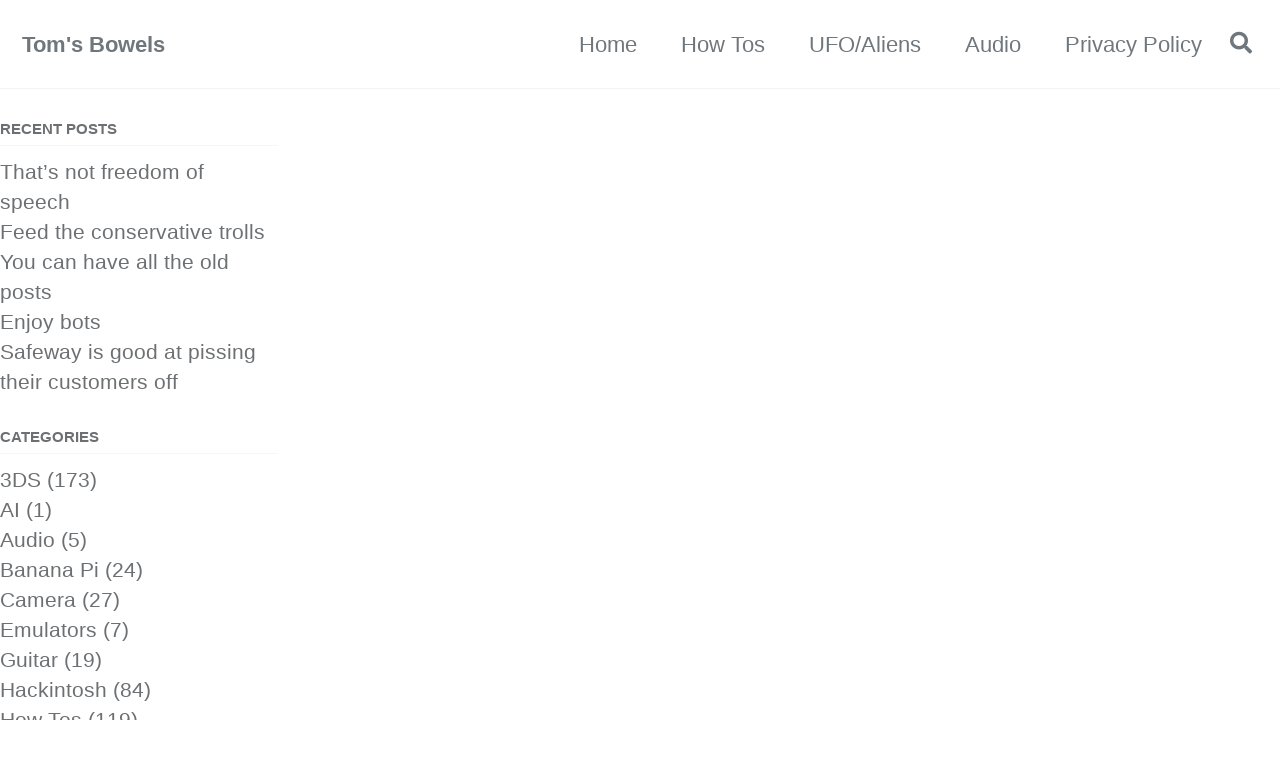

--- FILE ---
content_type: text/html
request_url: https://www.micropissed.com/2018/05/and-isps-need-no-regulation/
body_size: 3891
content:
<!doctype html>
<!--
  Minimal Mistakes Jekyll Theme 4.27.3 by Michael Rose
  Copyright 2013-2025 Michael Rose - mademistakes.com | @mmistakes
  Free for personal and commercial use under the MIT license
  https://github.com/mmistakes/minimal-mistakes/blob/master/LICENSE
-->

<html lang="en" class="no-js">
  <head>
    <meta charset="utf-8">

<!-- begin _includes/seo.html --><title>And ISPs need no regulation - Tom’s Bowels</title>
<meta name="description" content="If you don&#8217;t subscribe to cable TV, you don&#8217;t get a free internet speed increase. See here. That&#8217;s with Comcast. Are they going to throttle the other people so they can&#8217;t stream or anything? Looks like the fellows that said the internet would be how it was before net neutrality are wrong. Sort of, except now they get to throttle those not paying for cable TV. Just because they didn&#8217;t choose to do throttle before, doesn&#8217;t mean they won&#8217;t now. And Comcast did throttle Bittorrent.">



<meta property="og:type" content="article">
<meta property="og:locale" content="en_US">
<meta property="og:site_name" content="Tom's Bowels">
<meta property="og:title" content="And ISPs need no regulation">
<meta property="og:url" content="https://www.tomsbowels.com.de/2018/05/and-isps-need-no-regulation/">


  <meta property="og:description" content="If you don&#8217;t subscribe to cable TV, you don&#8217;t get a free internet speed increase. See here. That&#8217;s with Comcast. Are they going to throttle the other people so they can&#8217;t stream or anything? Looks like the fellows that said the internet would be how it was before net neutrality are wrong. Sort of, except now they get to throttle those not paying for cable TV. Just because they didn&#8217;t choose to do throttle before, doesn&#8217;t mean they won&#8217;t now. And Comcast did throttle Bittorrent.">







  <meta property="article:published_time" content="2018-05-02T10:45:44-07:00">






<link rel="canonical" href="https://www.tomsbowels.com.de/2018/05/and-isps-need-no-regulation/">




<script type="application/ld+json">
  {
    "@context": "https://schema.org",
    
      "@type": "Person",
      "name": null,
      "url": "https://www.tomsbowels.com.de/"
    
  }
</script>







<!-- end _includes/seo.html -->



  <link href="/feed.xml" type="application/atom+xml" rel="alternate" title="Tom's Bowels Feed">


<!-- https://t.co/dKP3o1e -->
<meta name="viewport" content="width=device-width, initial-scale=1.0">

<script>
  document.documentElement.className = document.documentElement.className.replace(/\bno-js\b/g, '') + ' js ';
</script>

<!-- For all browsers -->
<link rel="stylesheet" href="/assets/css/main.css">
<link href="/assets/css/videojs-resolution-switcher.css" rel="stylesheet" type="text/css" />
<link rel="preload" href="https://cdn.jsdelivr.net/npm/@fortawesome/fontawesome-free@5/css/all.min.css" as="style" onload="this.onload=null;this.rel='stylesheet'">
<link rel="stylesheet"
      href="//cdnjs.cloudflare.com/ajax/libs/highlight.js/11.6.0/styles/default.min.css">
<link href="https://vjs.zencdn.net/7.20.3/video-js.css" rel="stylesheet" />
<noscript><link rel="stylesheet" href="https://cdn.jsdelivr.net/npm/@fortawesome/fontawesome-free@5/css/all.min.css"></noscript>


  
    <script src="https://cdnjs.cloudflare.com/ajax/libs/highlight.js/11.6.0/highlight.min.js"></script>
  
    <script src="https://vjs.zencdn.net/7.20.3/video.min.js"></script>
  
    <script src="/assets/js/videojs-resolution-switcher.js"></script>
  

<script>hljs.highlightAll();</script>

    <!-- start custom head snippets -->

<!-- insert favicons. use https://realfavicongenerator.net/ -->

<!-- end custom head snippets -->

  </head>

  <body class="layout--single" dir="ltr">
    <nav class="skip-links">
  <ul>
    <li><a href="#site-nav" class="screen-reader-shortcut">Skip to primary navigation</a></li>
    <li><a href="#main" class="screen-reader-shortcut">Skip to content</a></li>
    <li><a href="#footer" class="screen-reader-shortcut">Skip to footer</a></li>
  </ul>
</nav>

    

<div class="masthead">
  <div class="masthead__inner-wrap">
    <div class="masthead__menu">
      <nav id="site-nav" class="greedy-nav">
        
        <a class="site-title" href="/">
          Tom&#39;s Bowels
          
        </a>
        <ul class="visible-links"><li class="masthead__menu-item">
              <a
                href="/"
                
                
              >Home</a>
            </li><li class="masthead__menu-item">
              <a
                href="/category/how-tos/"
                
                
              >How Tos</a>
            </li><li class="masthead__menu-item">
              <a
                href="/category/ufo-aliens/"
                
                
              >UFO/Aliens</a>
            </li><li class="masthead__menu-item">
              <a
                href="/category/audio"
                
                
              >Audio</a>
            </li><li class="masthead__menu-item">
              <a
                href="/privacy-policy/"
                
                
              >Privacy Policy</a>
            </li></ul>
        
        <button class="search__toggle" type="button">
          <span class="visually-hidden">Toggle search</span>
          <i class="fas fa-search"></i>
        </button>
        
        <button class="greedy-nav__toggle hidden" type="button">
          <span class="visually-hidden">Toggle menu</span>
          <div class="navicon"></div>
        </button>
        <ul class="hidden-links hidden"></ul>
      </nav>
    </div>
  </div>
</div>


    <div class="initial-content">
      





<div id="main" role="main">
  
  <div class="sidebar sticky">
  
  
    
      
      
      
      
    
    
    <nav class="nav__list">
        <ul class="nav__items">
            <li>
                <span class="nav__sub-title">Recent Posts</span>
                
                    
                    <li>
                    
                        <a href="/2025/09/thats-not-freedom-of-speech/" rel="permalink">That’s not freedom of speech
</a>
                    
                    </li>
                </li>
            
                    
                    <li>
                    
                        <a href="/2025/08/feed-the-conservative-trolls/" rel="permalink">Feed the conservative trolls
</a>
                    
                    </li>
                </li>
            
                    
                    <li>
                    
                        <a href="/2022/12/you-can-have-all-the-old-posts/" rel="permalink">You can have all the old posts
</a>
                    
                    </li>
                </li>
            
                    
                    <li>
                    
                        <a href="/2022/12/enjoy-bots/" rel="permalink">Enjoy bots
</a>
                    
                    </li>
                </li>
            
                    
                    <li>
                    
                        <a href="/2022/12/safeway-is-good-at-pissing-their-customers-off/" rel="permalink">Safeway is good at pissing their customers off
</a>
                    
                    </li>
                </li>
            
        </ul>
    </nav>

      
    <nav class="nav__list">
        <ul class="nav__items">
            <li>
                <span class="nav__sub-title">Categories</span>
                    
                        
                        
                        
                        
                            <li><a href="/category/3ds"> 3DS</a> (173)</li>
                        
                    
                        
                        
                        
                        
                            <li><a href="/category/ai"> AI</a> (1)</li>
                        
                    
                        
                        
                        
                        
                            <li><a href="/category/audio"> Audio</a> (5)</li>
                        
                    
                        
                        
                        
                        
                            <li><a href="/category/banana-pi"> Banana Pi</a> (24)</li>
                        
                    
                        
                        
                        
                        
                            <li><a href="/category/camera"> Camera</a> (27)</li>
                        
                    
                        
                        
                        
                        
                            <li><a href="/category/emulators"> Emulators</a> (7)</li>
                        
                    
                        
                        
                        
                        
                            <li><a href="/category/guitar"> Guitar</a> (19)</li>
                        
                    
                        
                        
                        
                        
                            <li><a href="/category/hackintosh"> Hackintosh</a> (84)</li>
                        
                    
                        
                        
                        
                        
                            <li><a href="/category/how-tos"> How Tos</a> (119)</li>
                        
                    
                        
                        
                        
                        
                            <li><a href="/category/nintendo-switch"> Nintendo Switch</a> (136)</li>
                        
                    
                        
                        
                        
                        
                            <li><a href="/category/non-erotica"> Non erotica</a> (6)</li>
                        
                    
                        
                        
                        
                        
                            <li><a href="/category/nut-house-stories"> Nut House Stories</a> (3)</li>
                        
                    
                        
                        
                        
                        
                            <li><a href="/category/ps5"> PS5</a> (6)</li>
                        
                    
                        
                        
                        
                        
                            <li><a href="/category/pubic"> Pubic</a> (1453)</li>
                        
                    
                        
                        
                        
                        
                            <li><a href="/category/scripts"> Scripts</a> (7)</li>
                        
                    
                        
                        
                        
                        
                            <li><a href="/category/sega-genesis-mini"> SEGA Genesis Mini</a> (2)</li>
                        
                    
                        
                        
                        
                        
                            <li><a href="/category/snes"> SNES</a> (47)</li>
                        
                    
                        
                        
                        
                        
                            <li><a href="/category/steam-deck"> Steam Deck</a> (19)</li>
                        
                    
                        
                        
                        
                        
                            <li><a href="/category/ufo-aliens"> UFO/Aliens</a> (103)</li>
                        
                    
                        
                        
                        
                        
                            <li><a href="/category/uncategorized"> Uncategorized</a> (7060)</li>
                        
                    
                        
                        
                        
                        
                            <li><a href="/category/wii"> Wii</a> (21)</li>
                        
                    
                        
                        
                        
                        
                            <li><a href="/category/wurm-online"> Wurm Online</a> (27)</li>
                        
                    
            </li>
        </ul>
    </nav>

        
    <nav class="nav__list">
        <ul class="nav__items">
            <li>
                <span class="nav__sub-title">Archives</span>
                    <li><a href="/2025/09">September 2025</a> (1)</li>
                
                    <li><a href="/2025/08">August 2025</a> (1)</li>
                
                    <li><a href="/2022/12">December 2022</a> (46)</li>
                
                    <li><a href="/2022/11">November 2022</a> (65)</li>
                
                    <li><a href="/2022/10">October 2022</a> (46)</li>
                
                    <li><a href="/2022/09">September 2022</a> (110)</li>
                
                    <li><a href="/2022/08">August 2022</a> (164)</li>
                
                    <li><a href="/2022/07">July 2022</a> (116)</li>
                
                    <li><a href="/2022/06">June 2022</a> (165)</li>
                
                    <li><a href="/2022/05">May 2022</a> (124)</li>
                
                    <li><a href="/2022/04">April 2022</a> (133)</li>
                
                    <li><a href="/2022/03">March 2022</a> (194)</li>
                
                    <li><a href="/2022/02">February 2022</a> (182)</li>
                
                    <li><a href="/2022/01">January 2022</a> (185)</li>
                
                    <li><a href="/2021/12">December 2021</a> (213)</li>
                
                    <li><a href="/2021/11">November 2021</a> (172)</li>
                
                    <li><a href="/2021/10">October 2021</a> (137)</li>
                
                    <li><a href="/2021/09">September 2021</a> (108)</li>
                
                    <li><a href="/2021/08">August 2021</a> (159)</li>
                
                    <li><a href="/2021/07">July 2021</a> (145)</li>
                
                    <li><a href="/2021/06">June 2021</a> (178)</li>
                
                    <li><a href="/2021/05">May 2021</a> (189)</li>
                
                    <li><a href="/2021/04">April 2021</a> (154)</li>
                
                    <li><a href="/2021/03">March 2021</a> (275)</li>
                
                    <li><a href="/2021/02">February 2021</a> (252)</li>
                
                    <li><a href="/2021/01">January 2021</a> (266)</li>
                
                    <li><a href="/2020/12">December 2020</a> (228)</li>
                
                    <li><a href="/2020/11">November 2020</a> (282)</li>
                
                    <li><a href="/2020/10">October 2020</a> (243)</li>
                
                    <li><a href="/2020/09">September 2020</a> (362)</li>
                
                    <li><a href="/2020/08">August 2020</a> (312)</li>
                
                    <li><a href="/2020/07">July 2020</a> (298)</li>
                
                    <li><a href="/2020/06">June 2020</a> (271)</li>
                
                    <li><a href="/2020/05">May 2020</a> (286)</li>
                
                    <li><a href="/2020/04">April 2020</a> (272)</li>
                
                    <li><a href="/2020/03">March 2020</a> (336)</li>
                
                    <li><a href="/2020/02">February 2020</a> (247)</li>
                
                    <li><a href="/2020/01">January 2020</a> (317)</li>
                
                    <li><a href="/2019/12">December 2019</a> (202)</li>
                
                    <li><a href="/2019/11">November 2019</a> (256)</li>
                
                    <li><a href="/2019/10">October 2019</a> (208)</li>
                
                    <li><a href="/2019/09">September 2019</a> (1)</li>
                
                    <li><a href="/2019/07">July 2019</a> (4)</li>
                
                    <li><a href="/2019/06">June 2019</a> (16)</li>
                
                    <li><a href="/2019/05">May 2019</a> (8)</li>
                
                    <li><a href="/2019/04">April 2019</a> (11)</li>
                
                    <li><a href="/2019/03">March 2019</a> (14)</li>
                
                    <li><a href="/2019/02">February 2019</a> (17)</li>
                
                    <li><a href="/2019/01">January 2019</a> (31)</li>
                
                    <li><a href="/2018/12">December 2018</a> (17)</li>
                
                    <li><a href="/2018/11">November 2018</a> (38)</li>
                
                    <li><a href="/2018/10">October 2018</a> (10)</li>
                
                    <li><a href="/2018/07">July 2018</a> (201)</li>
                
                    <li><a href="/2018/06">June 2018</a> (203)</li>
                
                    <li><a href="/2018/05">May 2018</a> (325)</li>
                
                    <li><a href="/2018/04">April 2018</a> (80)</li>
                
                    <li><a href="/2018/03">March 2018</a> (16)</li>
                
                    <li><a href="/2018/02">February 2018</a> (2)</li>
                
                    <li><a href="/2017/12">December 2017</a> (9)</li>
                
                    <li><a href="/2017/11">November 2017</a> (2)</li>
                
                    <li><a href="/2017/10">October 2017</a> (7)</li>
                
                    <li><a href="/2017/09">September 2017</a> (26)</li>
                
                    <li><a href="/2017/08">August 2017</a> (4)</li>
                
                    <li><a href="/2017/07">July 2017</a> (1)</li>
                
                    <li><a href="/2017/05">May 2017</a> (3)</li>
                
                    <li><a href="/2017/04">April 2017</a> (7)</li>
                
                    <li><a href="/2017/03">March 2017</a> (3)</li>
                
                    <li><a href="/2017/01">January 2017</a> (13)</li>
                
                    <li><a href="/2016/12">December 2016</a> (12)</li>
                
                    <li><a href="/2016/11">November 2016</a> (3)</li>
                
                    <li><a href="/2016/10">October 2016</a> (1)</li>
                
                    <li><a href="/2016/09">September 2016</a> (10)</li>
                
                    <li><a href="/2016/08">August 2016</a> (68)</li>
                
                    <li><a href="/2016/07">July 2016</a> (4)</li>
                
                    <li><a href="/2016/06">June 2016</a> (1)</li>
                
                    <li><a href="/2016/05">May 2016</a> (8)</li>
                
                    <li><a href="/2016/04">April 2016</a> (28)</li>
                
                    <li><a href="/2016/03">March 2016</a> (81)</li>
                
                    <li><a href="/2016/02">February 2016</a> (2)</li>
                
                    <li><a href="/2016/01">January 2016</a> (4)</li>
                
                    <li><a href="/2015/12">December 2015</a> (18)</li>
                
                    <li><a href="/2015/11">November 2015</a> (10)</li>
                
                    <li><a href="/2015/10">October 2015</a> (1)</li>
                
                    <li><a href="/2015/09">September 2015</a> (20)</li>
                
                    <li><a href="/2015/07">July 2015</a> (3)</li>
                
                    <li><a href="/2015/06">June 2015</a> (9)</li>
                
                    <li><a href="/2015/05">May 2015</a> (5)</li>
                
                    <li><a href="/2015/04">April 2015</a> (37)</li>
                
                    <li><a href="/2015/03">March 2015</a> (12)</li>
                
                    <li><a href="/2015/01">January 2015</a> (3)</li>
                
                    <li><a href="/2014/12">December 2014</a> (15)</li>
                
                    <li><a href="/2014/11">November 2014</a> (32)</li>
                
                    <li><a href="/2014/10">October 2014</a> (2)</li>
                
                    <li><a href="/2014/07">July 2014</a> (1)</li>
                
                    <li><a href="/2014/06">June 2014</a> (1)</li>
                
            </li>
        </ul>
    </nav>

    
      <nav class="nav__list">
  
  <input id="ac-toc" name="accordion-toc" type="checkbox" />
  <label for="ac-toc">Toggle Menu</label>
  <ul class="nav__items">
    
      
      
        <li>
          
            <span class="nav__sub-title">Other Sites</span>
          

          
          <ul>
            
              <li><a href="">Uranus</a></li>
            
          </ul>
          
        </li>
      
    
  </ul>
</nav>

    
  
  </div>



  <article class="page" itemscope itemtype="https://schema.org/CreativeWork">
    <meta itemprop="headline" content="And ISPs need no regulation">
    <meta itemprop="description" content="If you don&#8217;t subscribe to cable TV, you don&#8217;t get a free internet speed increase. See here.That&#8217;s with Comcast. Are they going to throttle the other people so they can&#8217;t stream or anything?Looks like the fellows that said the internet would be how it was before net neutrality are wrong. Sort of, except now they get to throttle those not paying for cable TV.Just because they didn&#8217;t choose to do throttle before, doesn&#8217;t mean they won&#8217;t now. And Comcast did throttle Bittorrent.">
    <meta itemprop="datePublished" content="2018-05-02T10:45:44-07:00">
    

    <div class="page__inner-wrap">
      
        <header>
          <h1 id="page-title" class="page__title" itemprop="headline">
            <a href="https://www.tomsbowels.com.de/2018/05/and-isps-need-no-regulation/" itemprop="url">And ISPs need no regulation
</a>
          </h1>
          

  <p class="page__meta">
    
      
      <span class="page__meta-date">
        <i class="far fa-calendar-alt" aria-hidden="true"></i>
        
        <time datetime="2018-05-02T10:45:44-07:00">May 2, 2018</time>
      </span>
    

    

    
  </p>


        </header>
      

      <section class="page__content" itemprop="text">
        
        <p>If you don&#8217;t subscribe to cable TV, you don&#8217;t get a free internet speed increase. See <a href="https://boingboing.net/2018/05/02/millennials-killing-cable.html">here</a>.</p>
<p>That&#8217;s with Comcast. Are they going to throttle the other people so they can&#8217;t stream or anything?</p>
<p>Looks like the fellows that said the internet would be how it was before net neutrality are wrong. Sort of, except now they get to throttle those not paying for cable TV.</p>
<p>Just because they didn&#8217;t choose to do throttle before, doesn&#8217;t mean they won&#8217;t now. And Comcast did throttle Bittorrent.</p>

        
      </section>

      <footer class="page__meta">
        
        


  


  

  <p class="page__taxonomy">
    <strong><i class="fas fa-fw fa-folder-open" aria-hidden="true"></i> Categories: </strong>
    <span itemprop="keywords">
    
      <a href="/category/pubic" class="page__taxonomy-item p-category" rel="tag">Pubic</a>
    
    </span>
  </p>


        

  <p class="page__date"><strong><i class="fas fa-fw fa-calendar-alt" aria-hidden="true"></i> Updated:</strong> <time class="dt-published" datetime="2018-05-02T10:45:44-07:00">May 2, 2018</time></p>

      </footer>

      

      
  <nav class="pagination">
    
      <a href="/2018/05/did-a-plex-update-kill-itself-on-old-computers/" class="pagination--pager" title="Did a Plex update kill itself on old computers?">Previous</a>
    
    
      <a href="/2018/05/i-ll-take-that-as-a-warning/" class="pagination--pager" title="I'll take that as a warning">Next</a>
    
  </nav>


    </div>

    
  </article>

  
  
</div>

      
    </div>

    
      <div class="search-content">
        <div class="search-content__inner-wrap"><form class="search-content__form" onkeydown="return event.key != 'Enter';" role="search">
    <label class="sr-only" for="search">
      Enter your search term...
    </label>
    <input type="search" id="search" class="search-input" tabindex="-1" placeholder="Enter your search term..." />
  </form>
  <div id="results" class="results"></div></div>

      </div>
    

    <div id="footer" class="page__footer">
      <footer>
        <!-- start custom footer snippets -->

<!-- end custom footer snippets -->
        

<div class="page__footer-follow">
  <ul class="social-icons">
    

    

    
      <li><a href="/feed.xml"><i class="fas fa-fw fa-rss-square" aria-hidden="true"></i> Feed</a></li>
    
  </ul>
</div>


<div class="page__footer-copyright">&copy; 2025 <a href="https://www.tomsbowels.com.de">Tom&#39;s Bowels</a>. Powered by <a href="https://jekyllrb.com" rel="nofollow">Jekyll</a> &amp; <a href="https://mademistakes.com/work/jekyll-themes/minimal-mistakes/" rel="nofollow">Minimal Mistakes</a>.</div>

      </footer>
    </div>

    
  <script src="/assets/js/main.min.js"></script>




<script src="/assets/js/lunr/lunr.min.js"></script>
<script src="/assets/js/lunr/lunr-store.js"></script>
<script src="/assets/js/lunr/lunr-en.js"></script>






  </body>
</html>


--- FILE ---
content_type: text/css
request_url: https://www.micropissed.com/assets/css/main.css
body_size: 16215
content:
/* ========================================================================== Default skin ========================================================================== */
/* Copyright comment */
/*! Minimal Mistakes Jekyll Theme 4.27.3 by Michael Rose Copyright 2013-2025 Michael Rose - mademistakes.com | @mmistakes Free for personal and commercial use under the MIT license https://github.com/mmistakes/minimal-mistakes/blob/master/LICENSE */
/* Variables */
/* ========================================================================== Variables ========================================================================== */
/* Typography ========================================================================== */
/* paragraph indention */
/* Modern font stack */
/* https://github.com/system-fonts/modern-font-stacks */
/* Sans serif - modern font stack */
/* sans serif typefaces - defined in Minimal Mistakes */
/* Serif - modern font stack */
/* serif typefaces - defined in Minimal Mistakes */
/* Monospace - modern font stack */
/* Handwritten - modern font stack */
/* Defaults used in Minimal mistakes */
/* Emoji native from modern font stack - add to the end of the font-face for native emojis */
/* system typefaces */
/* type scale */
/* headline scale */
/* Colors ========================================================================== */
/* YIQ color contrast */
/* brands */
/* links */
/* notices */
/* syntax highlighting (base16) */
/* Breakpoints ========================================================================== */
/* Grid ========================================================================== */
/* Other ========================================================================== */
/* Mixins and functions */
/* Magnific Popup CSS */
.mfp-counter { font-family: Georgia, Times, serif; }

.mfp-bg { top: 0; left: 0; width: 100%; height: 100%; z-index: 1042; overflow: hidden; position: fixed; background: #000; opacity: 0.8; filter: alpha(opacity=80); }

.mfp-wrap { top: 0; left: 0; width: 100%; height: 100%; z-index: 1043; position: fixed; outline: none !important; -webkit-backface-visibility: hidden; }

.mfp-container { text-align: center; position: absolute; width: 100%; height: 100%; left: 0; top: 0; padding: 0 8px; -webkit-box-sizing: border-box; -moz-box-sizing: border-box; box-sizing: border-box; }

.mfp-container:before { content: ''; display: inline-block; height: 100%; vertical-align: middle; }

.mfp-align-top .mfp-container:before { display: none; }

.mfp-content { position: relative; display: inline-block; vertical-align: middle; margin: 0 auto; text-align: left; z-index: 1045; }

.mfp-inline-holder .mfp-content, .mfp-ajax-holder .mfp-content { width: 100%; cursor: auto; }

.mfp-ajax-cur { cursor: progress; }

.mfp-zoom-out-cur, .mfp-zoom-out-cur .mfp-image-holder .mfp-close { cursor: -moz-zoom-out; cursor: -webkit-zoom-out; cursor: zoom-out; }

.mfp-zoom { cursor: pointer; cursor: -webkit-zoom-in; cursor: -moz-zoom-in; cursor: zoom-in; }

.mfp-auto-cursor .mfp-content { cursor: auto; }

.mfp-close, .mfp-arrow, .mfp-preloader, .mfp-counter { -webkit-user-select: none; -moz-user-select: none; user-select: none; }

.mfp-loading.mfp-figure { display: none; }

.mfp-hide { display: none !important; }

.mfp-preloader { color: #ccc; position: absolute; top: 50%; width: auto; text-align: center; margin-top: -0.8em; left: 8px; right: 8px; z-index: 1044; }

.mfp-preloader a { color: #ccc; }

.mfp-preloader a:hover { color: #fff; }

.mfp-s-ready .mfp-preloader { display: none; }

.mfp-s-error .mfp-content { display: none; }

button.mfp-close, button.mfp-arrow { overflow: visible; cursor: pointer; background: transparent; border: 0; -webkit-appearance: none; display: block; outline: none; padding: 0; z-index: 1046; -webkit-box-shadow: none; box-shadow: none; }

button::-moz-focus-inner { padding: 0; border: 0; }

.mfp-close { width: 44px; height: 44px; line-height: 44px; position: absolute; right: 0; top: 0; text-decoration: none; text-align: center; opacity: 1; filter: alpha(opacity=100); padding: 0 0 18px 10px; color: #fff; font-style: normal; font-size: 28px; font-family: Georgia, Times, serif; }

.mfp-close:hover, .mfp-close:focus { opacity: 1; filter: alpha(opacity=100); }

.mfp-close:active { top: 1px; }

.mfp-close-btn-in .mfp-close { color: #fff; }

.mfp-image-holder .mfp-close, .mfp-iframe-holder .mfp-close { color: #fff; right: -6px; text-align: right; padding-right: 6px; width: 100%; }

.mfp-counter { position: absolute; top: 0; right: 0; color: #ccc; font-size: 12px; line-height: 18px; }

.mfp-arrow { position: absolute; opacity: 1; filter: alpha(opacity=100); margin: 0; top: 50%; margin-top: -55px; padding: 0; width: 90px; height: 110px; -webkit-tap-highlight-color: rgba(0, 0, 0, 0); }

.mfp-arrow:active { margin-top: -54px; }

.mfp-arrow:hover, .mfp-arrow:focus { opacity: 1; filter: alpha(opacity=100); }

.mfp-arrow:before, .mfp-arrow:after, .mfp-arrow .mfp-b, .mfp-arrow .mfp-a { content: ''; display: block; width: 0; height: 0; position: absolute; left: 0; top: 0; margin-top: 35px; margin-left: 35px; border: medium inset transparent; }

.mfp-arrow:after, .mfp-arrow .mfp-a { border-top-width: 13px; border-bottom-width: 13px; top: 8px; }

.mfp-arrow:before, .mfp-arrow .mfp-b { border-top-width: 21px; border-bottom-width: 21px; opacity: 0.7; }

.mfp-arrow-left { left: 0; }

.mfp-arrow-left:after, .mfp-arrow-left .mfp-a { border-right: 17px solid #fff; margin-left: 31px; }

.mfp-arrow-left:before, .mfp-arrow-left .mfp-b { margin-left: 25px; border-right: 27px solid #fff; }

.mfp-arrow-right { right: 0; }

.mfp-arrow-right:after, .mfp-arrow-right .mfp-a { border-left: 17px solid #fff; margin-left: 39px; }

.mfp-arrow-right:before, .mfp-arrow-right .mfp-b { border-left: 27px solid #fff; }

.mfp-iframe-holder { padding-top: 40px; padding-bottom: 40px; }

.mfp-iframe-holder .mfp-content { line-height: 0; width: 100%; max-width: 900px; }

.mfp-iframe-holder .mfp-close { top: -40px; }

.mfp-iframe-scaler { width: 100%; height: 0; overflow: hidden; padding-top: 56.25%; }

.mfp-iframe-scaler iframe { position: absolute; display: block; top: 0; left: 0; width: 100%; height: 100%; box-shadow: 0 0 8px rgba(0, 0, 0, 0.6); background: #000; }

/* Main image in popup */
img.mfp-img { width: auto; max-width: 100%; height: auto; display: block; line-height: 0; -webkit-box-sizing: border-box; -moz-box-sizing: border-box; box-sizing: border-box; padding: 40px 0 40px; margin: 0 auto; }

/* The shadow behind the image */
.mfp-figure { line-height: 0; }

.mfp-figure:after { content: ''; position: absolute; left: 0; top: 40px; bottom: 40px; display: block; right: 0; width: auto; height: auto; z-index: -1; box-shadow: 0 0 8px rgba(0, 0, 0, 0.6); background: #444; }

.mfp-figure small { color: #bdbdbd; display: block; font-size: 12px; line-height: 14px; }

.mfp-figure figure { margin: 0; }

.mfp-figure figcaption { margin-top: 0; margin-bottom: 0; }

.mfp-bottom-bar { margin-top: -36px; position: absolute; top: 100%; left: 0; width: 100%; cursor: auto; }

.mfp-title { text-align: left; line-height: 18px; color: #f3f3f3; word-wrap: break-word; padding-right: 36px; }

.mfp-image-holder .mfp-content { max-width: 100%; }

.mfp-gallery .mfp-image-holder .mfp-figure { cursor: pointer; }

@media screen and (max-width: 800px) and (orientation: landscape), screen and (max-height: 300px) { /** Remove all paddings around the image on small screen */ .mfp-img-mobile .mfp-image-holder { padding-left: 0; padding-right: 0; } .mfp-img-mobile img.mfp-img { padding: 0; } .mfp-img-mobile .mfp-figure:after { top: 0; bottom: 0; } .mfp-img-mobile .mfp-figure small { display: inline; margin-left: 5px; } .mfp-img-mobile .mfp-bottom-bar { background: rgba(0, 0, 0, 0.6); bottom: 0; margin: 0; top: auto; padding: 3px 5px; position: fixed; -webkit-box-sizing: border-box; -moz-box-sizing: border-box; box-sizing: border-box; } .mfp-img-mobile .mfp-bottom-bar:empty { padding: 0; } .mfp-img-mobile .mfp-counter { right: 5px; top: 3px; } .mfp-img-mobile .mfp-close { top: 0; right: 0; width: 35px; height: 35px; line-height: 35px; background: rgba(0, 0, 0, 0.6); position: fixed; text-align: center; padding: 0; } }

@media all and (max-width: 900px) { .mfp-arrow { -webkit-transform: scale(0.75); transform: scale(0.75); } .mfp-arrow-left { -webkit-transform-origin: 0; transform-origin: 0; } .mfp-arrow-right { -webkit-transform-origin: 100%; transform-origin: 100%; } .mfp-container { padding-left: 6px; padding-right: 6px; } }

.mfp-ie7 .mfp-img { padding: 0; }

.mfp-ie7 .mfp-bottom-bar { width: 600px; left: 50%; margin-left: -300px; margin-top: 5px; padding-bottom: 5px; }

.mfp-ie7 .mfp-container { padding: 0; }

.mfp-ie7 .mfp-content { padding-top: 44px; }

.mfp-ie7 .mfp-close { top: 0; right: 0; padding-top: 0; }

/* ========================================================================== MIXINS ========================================================================== */
button:focus, a:focus { /* Default*/ outline: thin dotted #6f777d; /* Webkit*/ outline: 5px auto #6f777d; outline-offset: -2px; }

/* em function ========================================================================== */
/* Bourbon clearfix ========================================================================== */
/* Provides an easy way to include a clearfix for containing floats. link http://cssmojo.com/latest_new_clearfix_so_far/ example scss - Usage .element { @include clearfix; } example css - CSS Output .element::after { clear: both; content: ""; display: table; } */
/* Compass YIQ Color Contrast https://github.com/easy-designs/yiq-color-contrast ========================================================================== */
/* Core CSS */
/* ========================================================================== STYLE RESETS ========================================================================== */
* { box-sizing: border-box; }

html { /* apply a natural box layout model to all elements */ box-sizing: border-box; background-color: #fff; font-size: 16px; -webkit-text-size-adjust: 100%; -ms-text-size-adjust: 100%; }

@media (min-width: 48em) { html { font-size: 18px; } }

@media (min-width: 64em) { html { font-size: 20px; } }

@media (min-width: 80em) { html { font-size: 22px; } }

/* Remove margin */
body { margin: 0; }

/* Selected elements */
::-moz-selection { color: #fff; background: #000; }

::selection { color: #fff; background: #000; }

/* Display HTML5 elements in IE6-9 and FF3 */
article, aside, details, figcaption, figure, footer, header, hgroup, main, nav, section { display: block; }

/* Display block in IE6-9 and FF3 */
audio, canvas, video { display: inline-block; }

/* Prevents modern browsers from displaying 'audio' without controls */
audio:not([controls]) { display: none; }

a { color: #2f7d95; }

/* Apply focus state */
/* Remove outline from links */
a:hover, a:active { outline: 0; }

/* Prevent sub and sup affecting line-height in all browsers */
sub, sup { position: relative; font-size: 75%; line-height: 0; vertical-align: baseline; }

sup { top: -0.5em; }

sub { bottom: -0.25em; }

/* img border in anchor's and image quality */
img { /* Responsive images (ensure images don't scale beyond their parents) */ max-width: 100%; /* part 1: Set a maximum relative to the parent*/ width: auto\9; /* IE7-8 need help adjusting responsive images*/ height: auto; /* part 2: Scale the height according to the width, otherwise you get stretching*/ vertical-align: middle; border: 0; -ms-interpolation-mode: bicubic; }

/* Prevent max-width from affecting Google Maps */
#map_canvas img, .google-maps img { max-width: none; }

/* Consistent form font size in all browsers, margin changes, misc */
button, input, select, textarea { margin: 0; font-size: 100%; vertical-align: middle; }

button, input { line-height: normal; /* FF3/4 have !important on line-height in UA stylesheet*/ }

button::-moz-focus-inner, input::-moz-focus-inner { /* inner padding and border oddities in FF3/4*/ padding: 0; border: 0; }

button, html input[type="button"], input[type="reset"], input[type="submit"] { -webkit-appearance: button; /* corrects inability to style clickable `input` types in iOS*/ cursor: pointer; /* improves usability and consistency of cursor style between image-type `input` and others*/ }

label, select, button, input[type="button"], input[type="reset"], input[type="submit"], input[type="radio"], input[type="checkbox"] { cursor: pointer; /* improves usability and consistency of cursor style between image-type `input` and others*/ }

input[type="search"] { /* Appearance in Safari/Chrome*/ box-sizing: border-box; -webkit-appearance: textfield; }

input[type="search"]::-webkit-search-decoration, input[type="search"]::-webkit-search-cancel-button { -webkit-appearance: none; /* inner-padding issues in Chrome OSX, Safari 5*/ }

textarea { overflow: auto; /* remove vertical scrollbar in IE6-9*/ vertical-align: top; /* readability and alignment cross-browser*/ }

/* ========================================================================== BASE ELEMENTS ========================================================================== */
html { /* sticky footer fix */ position: relative; min-height: 100%; -webkit-font-smoothing: antialiased; -moz-osx-font-smoothing: grayscale; }

body { margin: 0; padding: 0; color: #3d4144; font-family: -apple-system, BlinkMacSystemFont, "Roboto", "Segoe UI", "Helvetica Neue", "Lucida Grande", Arial, sans-serif; line-height: 1.5; }

body.overflow--hidden { /* when primary navigation is visible, the content in the background won't scroll */ overflow: hidden; }

h1, h2, h3, h4, h5, h6 { margin: 2em 0 0.5em; line-height: 1.2; font-family: -apple-system, BlinkMacSystemFont, "Roboto", "Segoe UI", "Helvetica Neue", "Lucida Grande", Arial, sans-serif; font-weight: bold; }

h1 { margin-top: 0; font-size: 1.563em; }

h2 { font-size: 1.25em; }

h3 { font-size: 1.125em; }

h4 { font-size: 1.0625em; }

h5 { font-size: 1.03125em; }

h6 { font-size: 1em; }

small, .small { font-size: 0.75em; }

p { margin-bottom: 1.3em; }

u, ins { text-decoration: none; border-bottom: 1px solid #3d4144; }

u a, ins a { color: inherit; }

del a { color: inherit; }

/* reduce orphans and widows when printing */
p, pre, blockquote, ul, ol, dl, figure, table, fieldset { orphans: 3; widows: 3; }

/* abbreviations */
abbr[title], abbr[data-original-title] { text-decoration: none; cursor: help; border-bottom: 1px dotted #3d4144; }

/* blockquotes */
blockquote { margin-block: 2em; margin-inline-end: 1em; padding-inline: 1em; font-style: italic; border-inline-start: 0.25em solid #6f777d; }

blockquote cite { font-style: italic; }

blockquote cite::before { content: "\2014"; padding-inline-end: 5px; }

/* links */
a:visited { color: #4e91a5; }

a:hover { color: #235e70; outline: 0; }

/* buttons */
/* code */
tt, code, kbd, samp, pre { font-family: Monaco, Consolas, "Lucida Console", monospace; }

pre { overflow-x: auto; /* add scrollbars to wide code blocks*/ }

/* horizontal rule */
hr { display: block; margin: 1em 0; border: 0; border-top: 1px solid #f2f3f3; }

/* lists */
ul li, ol li { margin-bottom: 0.5em; }

li ul, li ol { margin-top: 0.5em; }

/* Media and embeds ========================================================================== */
/* Figures and images */
figure { display: -webkit-box; display: flex; -webkit-box-pack: justify; justify-content: space-between; -webkit-box-align: start; align-items: flex-start; flex-wrap: wrap; margin: 2em 0; }

figure img, figure iframe, figure .fluid-width-video-wrapper { margin-bottom: 1em; }

figure img { width: 100%; border-radius: 4px; -webkit-transition: all 0.2s ease-in-out; transition: all 0.2s ease-in-out; }

figure > a { display: block; }

@media (min-width: 37.5em) { figure.half > a, figure.half > img { width: calc(50% - 0.5em); } }

figure.half figcaption { width: 100%; }

@media (min-width: 37.5em) { figure.third > a, figure.third > img { width: calc(33.3333% - 0.5em); } }

figure.third figcaption { width: 100%; }

/* Figure captions */
figcaption { margin-bottom: 0.5em; color: #646769; font-family: Georgia, Times, serif; font-size: 0.75em; }

figcaption a { -webkit-transition: all 0.2s ease-in-out; transition: all 0.2s ease-in-out; }

figcaption a:hover { color: #235e70; }

/* Fix IE9 SVG bug */
svg:not(:root) { overflow: hidden; }

/* Navigation lists ========================================================================== */
/** Removes margins, padding, and bullet points from navigation lists Example usage: <nav> <ul> <li><a href="#link-1">Link 1</a></li> <li><a href="#link-2">Link 2</a></li> <li><a href="#link-3">Link 3</a></li> </ul> </nav> */
nav { /* override white-space for nested lists */ }

nav ul { margin: 0; padding: 0; }

nav li { list-style: none; }

nav a { text-decoration: none; }

nav ul li, nav ol li { margin-bottom: 0; }

nav li ul, nav li ol { margin-top: 0; }

/* Global animation transition ========================================================================== */
b, i, strong, em, blockquote, p, q, span, figure, img, h1, h2, header, input, a, tr, td, form button, input[type="submit"], .btn, .highlight, .archive__item-teaser { -webkit-transition: all 0.2s ease-in-out; transition: all 0.2s ease-in-out; }

/* ========================================================================== Forms ========================================================================== */
form { margin-bottom: 5px; padding: 1em; background-color: #f2f3f3; }

form fieldset { margin-bottom: 5px; padding: 0; border-width: 0; }

form legend { display: block; width: 100%; margin-bottom: 10px; margin-inline-start: -7px; padding: 0; color: #3d4144; border: 0; white-space: normal; }

form p { margin-bottom: 2.5px; }

form ul { list-style-type: none; margin: 0 0 5px 0; padding: 0; }

form br { display: none; }

label, input, button, select, textarea { vertical-align: baseline; }

input, button, select, textarea { box-sizing: border-box; font-family: -apple-system, BlinkMacSystemFont, "Roboto", "Segoe UI", "Helvetica Neue", "Lucida Grande", Arial, sans-serif; }

label { display: block; margin-bottom: 0.25em; color: #3d4144; cursor: pointer; }

label small { font-size: 0.75em; }

label input, label textarea, label select { display: block; }

input, textarea, select { display: inline-block; width: 100%; padding: 0.25em; margin-bottom: 0.5em; color: #3d4144; background-color: #fff; border: #f2f3f3; border-radius: 4px; box-shadow: 0 1px 1px rgba(0, 0, 0, 0.125); }

.input-mini { width: 60px; }

.input-small { width: 90px; }

input[type="image"], input[type="checkbox"], input[type="radio"] { width: auto; height: auto; padding: 0; margin: 3px 0; line-height: normal; cursor: pointer; border-radius: 0; border: 0 \9; box-shadow: none; }

input[type="checkbox"], input[type="radio"] { box-sizing: border-box; padding: 0; }

input[type="image"] { border: 0; }

input[type="file"] { width: auto; padding: initial; line-height: initial; border: initial; background-color: transparent; background-color: initial; box-shadow: none; }

input[type="button"], input[type="reset"], input[type="submit"] { width: auto; height: auto; cursor: pointer; }

select { width: auto; background-color: #fff; }

select[multiple], select[size] { height: auto; }

textarea { resize: vertical; height: auto; overflow: auto; vertical-align: top; }

input[type="hidden"] { display: none; }

.form { position: relative; }

.radio, .checkbox { padding-inline-start: 18px; font-weight: normal; }

.radio input[type="radio"], .checkbox input[type="checkbox"] { float: inline-start; margin-inline-start: -18px; }

.radio.inline, .checkbox.inline { display: inline-block; padding-top: 5px; margin-bottom: 0; vertical-align: middle; }

.radio.inline + .radio.inline, .checkbox.inline + .checkbox.inline { margin-inline-start: 10px; }

/* Disabled state ========================================================================== */
input[disabled], select[disabled], textarea[disabled], input[readonly], select[readonly], textarea[readonly] { opacity: 0.5; cursor: not-allowed; }

/* Focus & active state ========================================================================== */
input:focus, textarea:focus { border-color: #6f777d; outline: 0; outline: thin dotted \9; box-shadow: inset 0 1px 3px rgba(61, 65, 68, 0.06), 0 0 5px rgba(111, 119, 125, 0.7); }

input[type="file"]:focus, input[type="radio"]:focus, input[type="checkbox"]:focus, select:focus { box-shadow: none; }

/* Help text ========================================================================== */
.help-block, .help-inline { color: #646769; }

.help-block { display: block; margin-bottom: 1em; line-height: 1em; }

.help-inline { display: inline-block; vertical-align: middle; padding-inline-start: 5px; }

/* .form-group ========================================================================== */
.form-group { margin-bottom: 5px; padding: 0; border-width: 0; }

/* .form-inline ========================================================================== */
.form-inline input, .form-inline textarea, .form-inline select { display: inline-block; margin-bottom: 0; }

.form-inline label { display: inline-block; }

.form-inline .radio, .form-inline .checkbox, .form-inline .radio { padding-inline-start: 0; margin-bottom: 0; vertical-align: middle; }

.form-inline .radio input[type="radio"], .form-inline .checkbox input[type="checkbox"] { float: inline-start; margin-inline-start: 0; margin-inline-end: 3px; }

/* .form-search ========================================================================== */
.form-search input, .form-search textarea, .form-search select { display: inline-block; margin-bottom: 0; }

.form-search .search-query { padding-inline: 14px; margin-bottom: 0; border-radius: 14px; }

.form-search label { display: inline-block; }

.form-search .radio, .form-search .checkbox, .form-inline .radio { padding-inline-start: 0; margin-bottom: 0; vertical-align: middle; }

.form-search .radio input[type="radio"], .form-search .checkbox input[type="checkbox"] { float: inline-start; margin-inline-start: 0; margin-inline-end: 3px; }

/* .form--loading ========================================================================== */
.form--loading::before { content: ""; }

.form--loading .form__spinner { display: block; }

.form::before { position: absolute; top: 0; inset-inline-start: 0; width: 100%; height: 100%; background-color: rgba(255, 255, 255, 0.7); z-index: 10; }

.form__spinner { display: none; position: absolute; top: 50%; inset-inline-start: 50%; z-index: 11; }

/* ========================================================================== TABLES ========================================================================== */
table { display: block; margin-bottom: 1em; width: 100%; font-family: -apple-system, BlinkMacSystemFont, "Roboto", "Segoe UI", "Helvetica Neue", "Lucida Grande", Arial, sans-serif; font-size: 0.75em; border-collapse: collapse; overflow-x: auto; }

table + table { margin-top: 1em; }

thead { background-color: #f2f3f3; border-bottom: 2px solid #b6b6b6; }

th { padding: 0.5em; font-weight: bold; text-align: start; }

td { padding: 0.5em; border-bottom: 1px solid #b6b6b6; }

tr, td, th { vertical-align: middle; }

/* ========================================================================== ANIMATIONS ========================================================================== */
@-webkit-keyframes intro { 0% { opacity: 0; }
  100% { opacity: 1; } }

@keyframes intro { 0% { opacity: 0; }
  100% { opacity: 1; } }

/* Components */
/* ========================================================================== BUTTONS ========================================================================== */
/* Default button ========================================================================== */
.btn { /* default */ display: inline-block; margin-bottom: 0.25em; padding: 0.5em 1em; font-family: -apple-system, BlinkMacSystemFont, "Roboto", "Segoe UI", "Helvetica Neue", "Lucida Grande", Arial, sans-serif; font-size: 0.75em; font-weight: bold; text-align: center; text-decoration: none; border-width: 0; border-radius: 4px; cursor: pointer; /* button colors */ /* fills width of parent container */ /* disabled */ /* extra large button */ /* large button */ /* small button */ }

.btn .icon { margin-inline-end: 0.5em; }

.btn .icon + .hidden { margin-inline-start: -0.5em; /* override for hidden text*/ }

.btn--primary { background-color: #6f777d; color: #fff; }

.btn--primary:visited { background-color: #6f777d; color: #fff; }

.btn--primary:hover { background-color: #595f64; color: #fff; }

.btn--inverse { background-color: #fff; color: #3d4144; border: 1px solid #f2f3f3; }

.btn--inverse:visited { background-color: #fff; color: #3d4144; }

.btn--inverse:hover { background-color: #cccccc; color: #3d4144; }

.btn--light-outline { background-color: transparent; color: #fff; border: 1px solid #fff; }

.btn--light-outline:visited { background-color: transparent; color: #fff; }

.btn--light-outline:hover { background-color: rgba(0, 0, 0, 0.2); color: #fff; }

.btn--success { background-color: #3fa63f; color: #fff; }

.btn--success:visited { background-color: #3fa63f; color: #fff; }

.btn--success:hover { background-color: #328532; color: #fff; }

.btn--warning { background-color: #d67f05; color: #fff; }

.btn--warning:visited { background-color: #d67f05; color: #fff; }

.btn--warning:hover { background-color: #ab6604; color: #fff; }

.btn--danger { background-color: #ee5f5b; color: #fff; }

.btn--danger:visited { background-color: #ee5f5b; color: #fff; }

.btn--danger:hover { background-color: #be4c49; color: #fff; }

.btn--info { background-color: #3b9cba; color: #fff; }

.btn--info:visited { background-color: #3b9cba; color: #fff; }

.btn--info:hover { background-color: #2f7d95; color: #fff; }

.btn--bluesky { background-color: #1083fe; color: #fff; }

.btn--bluesky:visited { background-color: #1083fe; color: #fff; }

.btn--bluesky:hover { background-color: #0d69cb; color: #fff; }

.btn--facebook { background-color: #3b5998; color: #fff; }

.btn--facebook:visited { background-color: #3b5998; color: #fff; }

.btn--facebook:hover { background-color: #2f477a; color: #fff; }

.btn--linkedin { background-color: #007bb6; color: #fff; }

.btn--linkedin:visited { background-color: #007bb6; color: #fff; }

.btn--linkedin:hover { background-color: #006292; color: #fff; }

.btn--mastodon { background-color: #2b90d9; color: #fff; }

.btn--mastodon:visited { background-color: #2b90d9; color: #fff; }

.btn--mastodon:hover { background-color: #2273ae; color: #fff; }

.btn--twitter { background-color: #55acee; color: #fff; }

.btn--twitter:visited { background-color: #55acee; color: #fff; }

.btn--twitter:hover { background-color: #448abe; color: #fff; }

.btn--x { background-color: #0f1419; color: #fff; }

.btn--x:visited { background-color: #0f1419; color: #fff; }

.btn--x:hover { background-color: #0c1014; color: #fff; }

.btn--block { display: block; width: 100%; }

.btn--block + .btn--block { margin-top: 0.25em; }

.btn--disabled { pointer-events: none; cursor: not-allowed; filter: alpha(opacity=65); box-shadow: none; opacity: 0.65; }

.btn--x-large { font-size: 1.25em; }

.btn--large { font-size: 1em; }

.btn--small { font-size: 0.6875em; }

/* ========================================================================== NOTICE TEXT BLOCKS ========================================================================== */
/** Default Kramdown usage (no indents!): <div class="notice" markdown="1"> #### Headline for the Notice Text for the notice </div> */
/* Default notice */
.notice { margin: 2em 0 !important; /* override*/ padding: 1em; color: #3d4144; font-family: -apple-system, BlinkMacSystemFont, "Roboto", "Segoe UI", "Helvetica Neue", "Lucida Grande", Arial, sans-serif; font-size: 0.75em !important; text-indent: initial; /* override*/ background-color: #f2f3f3; border-radius: 4px; box-shadow: 0 1px 1px rgba(189, 193, 196, 0.25); }

.notice h4 { margin-top: 0 !important; /* override*/ margin-bottom: 0.75em; line-height: inherit; }

.page__content .notice h4 { /* using at-root to override .page-content h4 font size*/ margin-bottom: 0; font-size: 1em; }

.notice p:last-child { margin-bottom: 0 !important; /* override*/ }

.notice h4 + p { /* remove space above paragraphs that appear directly after notice headline*/ margin-top: 0; padding-top: 0; }

.notice a { color: #aaaeb0; }

.notice a:hover { color: #5f6162; }

blockquote.notice { border-inline-start-color: #aaaeb0; }

.notice code { background-color: #f8f9f9; }

.notice pre code { background-color: inherit; }

.notice ul:last-child { margin-bottom: 0; /* override*/ }

/* Primary notice */
.notice--primary { margin: 2em 0 !important; /* override*/ padding: 1em; color: #3d4144; font-family: -apple-system, BlinkMacSystemFont, "Roboto", "Segoe UI", "Helvetica Neue", "Lucida Grande", Arial, sans-serif; font-size: 0.75em !important; text-indent: initial; /* override*/ background-color: #e2e4e5; border-radius: 4px; box-shadow: 0 1px 1px rgba(111, 119, 125, 0.25); }

.notice--primary h4 { margin-top: 0 !important; /* override*/ margin-bottom: 0.75em; line-height: inherit; }

.page__content .notice--primary h4 { /* using at-root to override .page-content h4 font size*/ margin-bottom: 0; font-size: 1em; }

.notice--primary p:last-child { margin-bottom: 0 !important; /* override*/ }

.notice--primary h4 + p { /* remove space above paragraphs that appear directly after notice headline*/ margin-top: 0; padding-top: 0; }

.notice--primary a { color: #646b71; }

.notice--primary a:hover { color: #383c3f; }

blockquote.notice--primary { border-inline-start-color: #646b71; }

.notice--primary code { background-color: #f1f1f2; }

.notice--primary pre code { background-color: inherit; }

.notice--primary ul:last-child { margin-bottom: 0; /* override*/ }

/* Info notice */
.notice--info { margin: 2em 0 !important; /* override*/ padding: 1em; color: #3d4144; font-family: -apple-system, BlinkMacSystemFont, "Roboto", "Segoe UI", "Helvetica Neue", "Lucida Grande", Arial, sans-serif; font-size: 0.75em !important; text-indent: initial; /* override*/ background-color: #d8ebf1; border-radius: 4px; box-shadow: 0 1px 1px rgba(59, 156, 186, 0.25); }

.notice--info h4 { margin-top: 0 !important; /* override*/ margin-bottom: 0.75em; line-height: inherit; }

.page__content .notice--info h4 { /* using at-root to override .page-content h4 font size*/ margin-bottom: 0; font-size: 1em; }

.notice--info p:last-child { margin-bottom: 0 !important; /* override*/ }

.notice--info h4 + p { /* remove space above paragraphs that appear directly after notice headline*/ margin-top: 0; padding-top: 0; }

.notice--info a { color: #358ca7; }

.notice--info a:hover { color: #1e4e5d; }

blockquote.notice--info { border-inline-start-color: #358ca7; }

.notice--info code { background-color: #ebf5f8; }

.notice--info pre code { background-color: inherit; }

.notice--info ul:last-child { margin-bottom: 0; /* override*/ }

/* Warning notice */
.notice--warning { margin: 2em 0 !important; /* override*/ padding: 1em; color: #3d4144; font-family: -apple-system, BlinkMacSystemFont, "Roboto", "Segoe UI", "Helvetica Neue", "Lucida Grande", Arial, sans-serif; font-size: 0.75em !important; text-indent: initial; /* override*/ background-color: #f7e5cd; border-radius: 4px; box-shadow: 0 1px 1px rgba(214, 127, 5, 0.25); }

.notice--warning h4 { margin-top: 0 !important; /* override*/ margin-bottom: 0.75em; line-height: inherit; }

.page__content .notice--warning h4 { /* using at-root to override .page-content h4 font size*/ margin-bottom: 0; font-size: 1em; }

.notice--warning p:last-child { margin-bottom: 0 !important; /* override*/ }

.notice--warning h4 + p { /* remove space above paragraphs that appear directly after notice headline*/ margin-top: 0; padding-top: 0; }

.notice--warning a { color: #c17205; }

.notice--warning a:hover { color: #6b4003; }

blockquote.notice--warning { border-inline-start-color: #c17205; }

.notice--warning code { background-color: #fbf2e6; }

.notice--warning pre code { background-color: inherit; }

.notice--warning ul:last-child { margin-bottom: 0; /* override*/ }

/* Success notice */
.notice--success { margin: 2em 0 !important; /* override*/ padding: 1em; color: #3d4144; font-family: -apple-system, BlinkMacSystemFont, "Roboto", "Segoe UI", "Helvetica Neue", "Lucida Grande", Arial, sans-serif; font-size: 0.75em !important; text-indent: initial; /* override*/ background-color: #d9edd9; border-radius: 4px; box-shadow: 0 1px 1px rgba(63, 166, 63, 0.25); }

.notice--success h4 { margin-top: 0 !important; /* override*/ margin-bottom: 0.75em; line-height: inherit; }

.page__content .notice--success h4 { /* using at-root to override .page-content h4 font size*/ margin-bottom: 0; font-size: 1em; }

.notice--success p:last-child { margin-bottom: 0 !important; /* override*/ }

.notice--success h4 + p { /* remove space above paragraphs that appear directly after notice headline*/ margin-top: 0; padding-top: 0; }

.notice--success a { color: #399539; }

.notice--success a:hover { color: #205320; }

blockquote.notice--success { border-inline-start-color: #399539; }

.notice--success code { background-color: #ecf6ec; }

.notice--success pre code { background-color: inherit; }

.notice--success ul:last-child { margin-bottom: 0; /* override*/ }

/* Danger notice */
.notice--danger { margin: 2em 0 !important; /* override*/ padding: 1em; color: #3d4144; font-family: -apple-system, BlinkMacSystemFont, "Roboto", "Segoe UI", "Helvetica Neue", "Lucida Grande", Arial, sans-serif; font-size: 0.75em !important; text-indent: initial; /* override*/ background-color: #fcdfde; border-radius: 4px; box-shadow: 0 1px 1px rgba(238, 95, 91, 0.25); }

.notice--danger h4 { margin-top: 0 !important; /* override*/ margin-bottom: 0.75em; line-height: inherit; }

.page__content .notice--danger h4 { /* using at-root to override .page-content h4 font size*/ margin-bottom: 0; font-size: 1em; }

.notice--danger p:last-child { margin-bottom: 0 !important; /* override*/ }

.notice--danger h4 + p { /* remove space above paragraphs that appear directly after notice headline*/ margin-top: 0; padding-top: 0; }

.notice--danger a { color: #d65652; }

.notice--danger a:hover { color: #77302e; }

blockquote.notice--danger { border-inline-start-color: #d65652; }

.notice--danger code { background-color: #fdefef; }

.notice--danger pre code { background-color: inherit; }

.notice--danger ul:last-child { margin-bottom: 0; /* override*/ }

/* ========================================================================== MASTHEAD ========================================================================== */
.masthead { position: relative; border-bottom: 1px solid #f2f3f3; -webkit-animation: intro 0.3s both; animation: intro 0.3s both; -webkit-animation-delay: 0.15s; animation-delay: 0.15s; z-index: 20; }

.masthead__inner-wrap { clear: both; margin-inline: auto; padding: 1em; max-width: 100%; display: -webkit-box; display: -ms-flexbox; display: flex; -webkit-box-pack: justify; -ms-flex-pack: justify; justify-content: space-between; font-family: -apple-system, BlinkMacSystemFont, "Roboto", "Segoe UI", "Helvetica Neue", "Lucida Grande", Arial, sans-serif; }

.masthead__inner-wrap::after { clear: both; content: ""; display: table; }

@media (min-width: 80em) { .masthead__inner-wrap { max-width: 1280px; } }

.masthead__inner-wrap nav { z-index: 10; }

.masthead__inner-wrap a { text-decoration: none; }

.site-logo img { max-height: 2rem; }

.site-title { display: -webkit-box; display: -ms-flexbox; display: flex; -ms-flex-item-align: center; align-self: center; font-weight: bold; }

.site-subtitle { display: block; font-size: 0.625em; }

.masthead__menu { float: inline-start; margin-inline: 0; width: 100%; clear: both; }

.masthead__menu .site-nav { margin-inline-start: 0; }

@media (min-width: 37.5em) { .masthead__menu .site-nav { float: inline-end; } }

.masthead__menu ul { margin: 0; padding: 0; clear: both; list-style-type: none; }

.masthead__menu-item { display: block; list-style-type: none; white-space: nowrap; }

.masthead__menu-item--lg { padding-inline-end: 2em; font-weight: 700; }

/* ========================================================================== NAVIGATION ========================================================================== */
/* Breadcrumb navigation links ========================================================================== */
.breadcrumbs { clear: both; margin: 0 auto; max-width: 100%; padding-inline: 1em; font-family: -apple-system, BlinkMacSystemFont, "Roboto", "Segoe UI", "Helvetica Neue", "Lucida Grande", Arial, sans-serif; -webkit-animation: intro 0.3s both; animation: intro 0.3s both; -webkit-animation-delay: 0.3s; animation-delay: 0.3s; }

.breadcrumbs::after { clear: both; content: ""; display: table; }

@media (min-width: 80em) { .breadcrumbs { max-width: 1280px; } }

.breadcrumbs ol { padding: 0; list-style: none; font-size: 0.75em; }

@media (min-width: 64em) { .breadcrumbs ol { float: inline-end; width: calc(100% - 200px); } }

@media (min-width: 80em) { .breadcrumbs ol { width: calc(100% - 300px); } }

.breadcrumbs li { display: inline; }

.breadcrumbs .current { font-weight: bold; }

/* Post pagination navigation links ========================================================================== */
.pagination { clear: both; float: inline-start; margin-top: 1em; padding-top: 1em; width: 100%; /* next/previous buttons */ }

.pagination::after { clear: both; content: ""; display: table; }

.pagination ul { margin: 0; padding: 0; list-style-type: none; font-family: -apple-system, BlinkMacSystemFont, "Roboto", "Segoe UI", "Helvetica Neue", "Lucida Grande", Arial, sans-serif; }

.pagination li { display: block; float: inline-start; margin-inline-start: -1px; }

.pagination li a { display: block; margin-bottom: 0.25em; padding: 0.5em 1em; font-family: -apple-system, BlinkMacSystemFont, "Roboto", "Segoe UI", "Helvetica Neue", "Lucida Grande", Arial, sans-serif; font-size: 14px; font-weight: bold; line-height: 1.5; text-align: center; text-decoration: none; color: #646769; border: 1px solid #b6b6b6; border-radius: 0; }

.pagination li a:hover { color: #235e70; }

.pagination li a.current, .pagination li a.current.disabled { color: #fff; background: #6f777d; }

.pagination li a.disabled { color: rgba(100, 103, 105, 0.5); pointer-events: none; cursor: not-allowed; }

.pagination li:first-child { margin-inline-start: 0; }

.pagination li:first-child a { border-start-start-radius: 4px; border-end-start-radius: 4px; }

.pagination li:last-child a { border-start-end-radius: 4px; border-end-end-radius: 4px; }

.pagination--pager { display: block; padding: 1em 2em; float: inline-start; width: 50%; font-family: -apple-system, BlinkMacSystemFont, "Roboto", "Segoe UI", "Helvetica Neue", "Lucida Grande", Arial, sans-serif; font-size: 1em; font-weight: bold; text-align: center; text-decoration: none; color: #646769; border: 1px solid #b6b6b6; border-radius: 4px; }

.pagination--pager:hover { background-color: #646769; color: #fff; }

.pagination--pager:first-child { border-start-end-radius: 0; border-end-end-radius: 0; }

.pagination--pager:last-child { margin-inline-start: -1px; border-start-start-radius: 0; border-end-start-radius: 0; }

.pagination--pager.disabled { color: rgba(100, 103, 105, 0.5); pointer-events: none; cursor: not-allowed; }

.page__content + .pagination, .page__meta + .pagination, .comment__date + .pagination, .page__share + .pagination, .page__comments + .pagination { margin-top: 2em; padding-top: 2em; border-top: 1px solid #f2f3f3; }

/* Priority plus navigation ========================================================================== */
.greedy-nav { position: relative; display: -webkit-box; display: -ms-flexbox; display: flex; -webkit-box-align: center; -ms-flex-align: center; align-items: center; min-height: 2em; background: #fff; }

.greedy-nav a { display: block; margin: 0 1rem; color: #6f777d; text-decoration: none; -webkit-transition: none; transition: none; }

.greedy-nav a:hover { color: #53595e; }

.greedy-nav a.site-logo { margin-inline-start: 0; margin-inline-end: 0.5rem; }

.greedy-nav a.site-title { margin-inline-start: 0; }

.greedy-nav img { -webkit-transition: none; transition: none; }

.greedy-nav__toggle { -ms-flex-item-align: center; align-self: center; height: 2rem; border: 0; outline: none; background-color: transparent; cursor: pointer; }

.greedy-nav .visible-links { display: -webkit-box; display: -ms-flexbox; display: flex; -webkit-box-pack: end; -ms-flex-pack: end; justify-content: flex-end; -webkit-box-flex: 1; -ms-flex: 1; flex: 1; overflow: hidden; }

.greedy-nav .visible-links li { -webkit-box-flex: 0; -ms-flex: none; flex: none; }

.greedy-nav .visible-links a { position: relative; }

.greedy-nav .visible-links a:before { content: ""; position: absolute; inset-inline-start: 0; bottom: 0; height: 4px; background: #6f777d; width: 100%; -webkit-transition: all 0.2s ease-in-out; transition: all 0.2s ease-in-out; -webkit-transform: scaleX(0) translate3d(0, 0, 0); transform: scaleX(0) translate3d(0, 0, 0); }

.greedy-nav .visible-links a:hover:before { -webkit-transform: scaleX(1); -ms-transform: scaleX(1); transform: scaleX(1); }

.greedy-nav .hidden-links { position: absolute; top: 100%; inset-inline-end: 0; margin-top: 15px; padding: 5px; border: 1px solid #f2f3f3; border-radius: 4px; background: #fff; -webkit-box-shadow: 0 2px 4px 0 rgba(0, 0, 0, 0.16), 0 2px 10px 0 rgba(0, 0, 0, 0.12); box-shadow: 0 2px 4px 0 rgba(0, 0, 0, 0.16), 0 2px 10px 0 rgba(0, 0, 0, 0.12); }

.greedy-nav .hidden-links.hidden { display: none; }

.greedy-nav .hidden-links a { margin: 0; padding: 10px 20px; font-size: 1em; }

.greedy-nav .hidden-links a:hover { color: #53595e; background: #dbdddf; }

.greedy-nav .hidden-links::before { content: ""; position: absolute; top: -11px; inset-inline-end: 10px; width: 0; border-style: solid; border-width: 0 10px 10px; border-color: #f2f3f3 transparent; display: block; z-index: 0; }

.greedy-nav .hidden-links::after { content: ""; position: absolute; top: -10px; inset-inline-end: 10px; width: 0; border-style: solid; border-width: 0 10px 10px; border-color: #fff transparent; display: block; z-index: 1; }

.greedy-nav .hidden-links li { display: block; border-bottom: 1px solid #f2f3f3; }

.greedy-nav .hidden-links li:last-child { border-bottom: none; }

.no-js .greedy-nav .visible-links { -ms-flex-wrap: wrap; flex-wrap: wrap; overflow: visible; }

/* Navigation list ========================================================================== */
.nav__list { margin-bottom: 1.5em; }

.nav__list input[type="checkbox"], .nav__list label { display: none; }

@media (max-width: 63.9375em) { .nav__list { /* selected*/ /* on hover show expand*/ } .nav__list label { position: relative; display: inline-block; padding: 0.5em 2.5em 0.5em 1em; color: #7a8288; font-size: 0.75em; font-weight: bold; border: 1px solid #bdc1c4; border-radius: 4px; z-index: 20; -webkit-transition: 0.2s ease-out; transition: 0.2s ease-out; cursor: pointer; } .nav__list label::before, .nav__list label::after { content: ""; position: absolute; inset-inline-end: 1em; top: 1.25em; width: 0.75em; height: 0.125em; line-height: 1; background-color: #7a8288; -webkit-transition: 0.2s ease-out; transition: 0.2s ease-out; } .nav__list label:after { -webkit-transform: rotate(90deg); -ms-transform: rotate(90deg); transform: rotate(90deg); } .nav__list label:hover { color: #fff; border-color: #7a8288; background-color: #333333; } .nav__list label:hover:before, .nav__list label:hover:after { background-color: #fff; } .nav__list input:checked + label { color: white; background-color: #333333; } .nav__list input:checked + label:before, .nav__list input:checked + label:after { background-color: #fff; } .nav__list label:hover:after { -webkit-transform: rotate(90deg); -ms-transform: rotate(90deg); transform: rotate(90deg); } .nav__list input:checked + label:hover:after { -webkit-transform: rotate(0); -ms-transform: rotate(0); transform: rotate(0); } .nav__list ul { margin-bottom: 1em; } .nav__list a { display: block; padding: 0.25em 0; } }

@media (max-width: 63.9375em) and (min-width: 64em) { .nav__list a { padding-top: 0.125em; padding-bottom: 0.125em; } }

@media (max-width: 63.9375em) { .nav__list a:hover { text-decoration: underline; } }

.nav__list .nav__items { margin: 0; font-size: 1.25rem; }

.nav__list .nav__items a { color: inherit; }

.nav__list .nav__items .active { margin-inline-start: -0.5em; padding-inline: 0.5em; font-weight: bold; }

@media (max-width: 63.9375em) { .nav__list .nav__items { position: relative; max-height: 0; opacity: 0%; overflow: hidden; z-index: 10; -webkit-transition: 0.3s ease-in-out; transition: 0.3s ease-in-out; -webkit-transform: translate(0, 10%); -ms-transform: translate(0, 10%); transform: translate(0, 10%); } }

@media (max-width: 63.9375em) { .nav__list input:checked ~ .nav__items { -webkit-transition: 0.5s ease-in-out; transition: 0.5s ease-in-out; max-height: 9999px; /* exaggerate max-height to accommodate tall lists*/ overflow: visible; opacity: 1; margin-top: 1em; -webkit-transform: translate(0, 0); -ms-transform: translate(0, 0); transform: translate(0, 0); } }

.nav__title { margin: 0; padding: 0.5rem 0.75rem; font-family: -apple-system, BlinkMacSystemFont, "Roboto", "Segoe UI", "Helvetica Neue", "Lucida Grande", Arial, sans-serif; font-size: 1em; font-weight: bold; }

.nav__sub-title { display: block; margin: 0.5rem 0; padding: 0.25rem 0; font-family: -apple-system, BlinkMacSystemFont, "Roboto", "Segoe UI", "Helvetica Neue", "Lucida Grande", Arial, sans-serif; font-size: 0.75em; font-weight: bold; text-transform: uppercase; border-bottom: 1px solid #f2f3f3; }

/* Table of contents navigation ========================================================================== */
.toc { font-family: -apple-system, BlinkMacSystemFont, "Roboto", "Segoe UI", "Helvetica Neue", "Lucida Grande", Arial, sans-serif; color: #7a8288; background-color: #fff; border: 1px solid #f2f3f3; border-radius: 4px; -webkit-box-shadow: 0 1px 1px rgba(0, 0, 0, 0.125); box-shadow: 0 1px 1px rgba(0, 0, 0, 0.125); }

.toc .nav__title { color: #fff; font-size: 0.75em; background: #6f777d; border-start-start-radius: 4px; border-start-end-radius: 4px; }

.toc .active a { background-color: #e2e4e5; color: #3d4144; }

.toc__menu { margin: 0; padding: 0; width: 100%; list-style: none; font-size: 0.75em; }

@media (min-width: 64em) { .toc__menu { font-size: 0.6875em; } }

.toc__menu a { display: block; padding: 0.25rem 0.75rem; color: #646769; font-weight: bold; line-height: 1.5; border-bottom: 1px solid #f2f3f3; }

.toc__menu a:hover { color: #3d4144; }

.toc__menu li ul > li a { padding-inline-start: 1.25rem; font-weight: normal; }

.toc__menu li ul li ul > li a { padding-inline-start: 1.75rem; }

.toc__menu li ul li ul li ul > li a { padding-inline-start: 2.25rem; }

.toc__menu li ul li ul li ul li ul > li a { padding-inline-start: 2.75rem; }

.toc__menu li ul li ul li ul li ul li ul > li a { padding-inline-start: 3.25rem; }

/* ========================================================================== FOOTER ========================================================================== */
.page__footer { clear: both; float: inline-start; margin-inline: 0; width: 100%; margin-top: 3em; color: #646769; -webkit-animation: intro 0.3s both; animation: intro 0.3s both; -webkit-animation-delay: 0.45s; animation-delay: 0.45s; background-color: #f2f3f3; }

.page__footer::after { clear: both; content: ""; display: table; }

.page__footer footer { clear: both; margin-inline: auto; margin-top: 2em; max-width: 100%; padding: 0 1em 2em; }

.page__footer footer::after { clear: both; content: ""; display: table; }

@media (min-width: 80em) { .page__footer footer { max-width: 1280px; } }

.page__footer a { color: inherit; text-decoration: none; }

.page__footer a:hover { text-decoration: underline; }

.page__footer .fas, .page__footer .fab, .page__footer .far, .page__footer .fal { color: #646769; }

.page__footer-copyright { font-family: -apple-system, BlinkMacSystemFont, "Roboto", "Segoe UI", "Helvetica Neue", "Lucida Grande", Arial, sans-serif; font-size: 0.6875em; }

.page__footer-follow ul { margin: 0; padding: 0; list-style-type: none; }

.page__footer-follow li { display: inline-block; padding-top: 5px; padding-bottom: 5px; font-family: -apple-system, BlinkMacSystemFont, "Roboto", "Segoe UI", "Helvetica Neue", "Lucida Grande", Arial, sans-serif; font-size: 0.75em; text-transform: uppercase; }

.page__footer-follow li + li::before { content: ""; padding-inline-end: 5px; }

.page__footer-follow a { padding-inline-end: 10px; font-weight: bold; }

.page__footer-follow .social-icons a { white-space: nowrap; }

/* ========================================================================== SEARCH ========================================================================== */
.layout--search .archive__item-teaser { margin-bottom: 0.25em; }

.search__toggle { margin-inline: 1rem; height: 2rem; border: 0; outline: none; color: #6f777d; background-color: transparent; cursor: pointer; -webkit-transition: 0.2s; transition: 0.2s; }

.search__toggle:hover { color: #53595e; }

.search-icon { width: 100%; height: 100%; }

.search-content { display: none; visibility: hidden; padding-top: 1em; padding-bottom: 1em; }

.search-content__inner-wrap { width: 100%; margin-inline: auto; padding-inline: 1em; -webkit-animation: intro 0.3s both; animation: intro 0.3s both; -webkit-animation-delay: 0.15s; animation-delay: 0.15s; }

@media (min-width: 80em) { .search-content__inner-wrap { max-width: 1280px; } }

.search-content__form { background-color: transparent; }

.search-content .search-input { display: block; margin-bottom: 0; padding: 0; border: none; outline: none; box-shadow: none; background-color: transparent; font-size: 1.563em; }

@media (min-width: 64em) { .search-content .search-input { font-size: 1.953em; } }

@media (min-width: 80em) { .search-content .search-input { font-size: 2.441em; } }

.search-content.is--visible { display: block; visibility: visible; }

.search-content.is--visible::after { content: ""; display: block; }

.search-content .results__found { margin-top: 0.5em; font-size: 0.75em; }

.search-content .archive__item { margin-bottom: 2em; }

@media (min-width: 64em) { .search-content .archive__item { width: 75%; } }

@media (min-width: 80em) { .search-content .archive__item { width: 50%; } }

.search-content .archive__item-title { margin-top: 0; }

.search-content .archive__item-excerpt { margin-bottom: 0; }

/* Algolia search */
.ais-search-box { max-width: 100% !important; margin-bottom: 2em; }

.archive__item-title .ais-Highlight { color: #6f777d; font-style: normal; text-decoration: underline; }

.archive__item-excerpt .ais-Highlight { color: #6f777d; font-style: normal; font-weight: bold; }

/* ========================================================================== Syntax highlighting ========================================================================== */
div.highlighter-rouge, figure.highlight { position: relative; margin-bottom: 1em; background: #263238; color: #eeffff; font-family: Monaco, Consolas, "Lucida Console", monospace; font-size: 0.75em; line-height: 1.8; border-radius: 4px; }

[dir=rtl] div.highlighter-rouge, [dir=rtl] figure.highlight { direction: ltr; text-align: start; }

div.highlighter-rouge > pre, div.highlighter-rouge pre.highlight, figure.highlight > pre, figure.highlight pre.highlight { margin: 0; padding: 1em; }

.highlight table { margin-bottom: 0; font-size: 1em; border: 0; }

.highlight table td { padding: 0; width: calc(100% - 1em); border: 0; /* line numbers*/ /* code */ }

.highlight table td.gutter, .highlight table td.rouge-gutter { padding-inline-end: 1em; width: 1em; color: #b2ccd6; border-inline-end: 1px solid #b2ccd6; text-align: end; }

.highlight table td.code, .highlight table td.rouge-code { padding-inline-start: 1em; }

.highlight table pre { margin: 0; }

.highlight pre { width: 100%; }

.highlight .hll { background-color: #eeffff; }

.highlight .c { /* Comment */ color: #b2ccd6; }

.highlight .err { /* Error */ color: #f07178; }

.highlight .k { /* Keyword */ color: #c792ea; }

.highlight .l { /* Literal */ color: #f78c6c; }

.highlight .n { /* Name */ color: #eeffff; }

.highlight .o { /* Operator */ color: #89ddff; }

.highlight .p { /* Punctuation */ color: #eeffff; }

.highlight .cm { /* Comment.Multiline */ color: #b2ccd6; }

.highlight .cp { /* Comment.Preproc */ color: #b2ccd6; }

.highlight .c1 { /* Comment.Single */ color: #b2ccd6; }

.highlight .cs { /* Comment.Special */ color: #b2ccd6; }

.highlight .gd { /* Generic.Deleted */ color: #f07178; }

.highlight .ge { /* Generic.Emph */ font-style: italic; }

.highlight .gh { /* Generic.Heading */ color: #eeffff; font-weight: bold; }

.highlight .gi { /* Generic.Inserted */ color: #c3e88d; }

.highlight .gp { /* Generic.Prompt */ color: #b2ccd6; font-weight: bold; }

.highlight .gs { /* Generic.Strong */ font-weight: bold; }

.highlight .gu { /* Generic.Subheading */ color: #89ddff; font-weight: bold; }

.highlight .kc { /* Keyword.Constant */ color: #c792ea; }

.highlight .kd { /* Keyword.Declaration */ color: #c792ea; }

.highlight .kn { /* Keyword.Namespace */ color: #89ddff; }

.highlight .kp { /* Keyword.Pseudo */ color: #c792ea; }

.highlight .kr { /* Keyword.Reserved */ color: #c792ea; }

.highlight .kt { /* Keyword.Type */ color: #ffcb6b; }

.highlight .ld { /* Literal.Date */ color: #c3e88d; }

.highlight .m { /* Literal.Number */ color: #f78c6c; }

.highlight .s { /* Literal.String */ color: #c3e88d; }

.highlight .na { /* Name.Attribute */ color: #82aaff; }

.highlight .nb { /* Name.Builtin */ color: #eeffff; }

.highlight .nc { /* Name.Class */ color: #ffcb6b; }

.highlight .no { /* Name.Constant */ color: #f07178; }

.highlight .nd { /* Name.Decorator */ color: #89ddff; }

.highlight .ni { /* Name.Entity */ color: #eeffff; }

.highlight .ne { /* Name.Exception */ color: #f07178; }

.highlight .nf { /* Name.Function */ color: #82aaff; }

.highlight .nl { /* Name.Label */ color: #eeffff; }

.highlight .nn { /* Name.Namespace */ color: #ffcb6b; }

.highlight .nx { /* Name.Other */ color: #82aaff; }

.highlight .py { /* Name.Property */ color: #eeffff; }

.highlight .nt { /* Name.Tag */ color: #89ddff; }

.highlight .nv { /* Name.Variable */ color: #f07178; }

.highlight .ow { /* Operator.Word */ color: #89ddff; }

.highlight .w { /* Text.Whitespace */ color: #eeffff; }

.highlight .mf { /* Literal.Number.Float */ color: #f78c6c; }

.highlight .mh { /* Literal.Number.Hex */ color: #f78c6c; }

.highlight .mi { /* Literal.Number.Integer */ color: #f78c6c; }

.highlight .mo { /* Literal.Number.Oct */ color: #f78c6c; }

.highlight .sb { /* Literal.String.Backtick */ color: #c3e88d; }

.highlight .sc { /* Literal.String.Char */ color: #eeffff; }

.highlight .sd { /* Literal.String.Doc */ color: #b2ccd6; }

.highlight .s2 { /* Literal.String.Double */ color: #c3e88d; }

.highlight .se { /* Literal.String.Escape */ color: #f78c6c; }

.highlight .sh { /* Literal.String.Heredoc */ color: #c3e88d; }

.highlight .si { /* Literal.String.Interpol */ color: #f78c6c; }

.highlight .sx { /* Literal.String.Other */ color: #c3e88d; }

.highlight .sr { /* Literal.String.Regex */ color: #c3e88d; }

.highlight .s1 { /* Literal.String.Single */ color: #c3e88d; }

.highlight .ss { /* Literal.String.Symbol */ color: #c3e88d; }

.highlight .bp { /* Name.Builtin.Pseudo */ color: #eeffff; }

.highlight .vc { /* Name.Variable.Class */ color: #f07178; }

.highlight .vg { /* Name.Variable.Global */ color: #f07178; }

.highlight .vi { /* Name.Variable.Instance */ color: #f07178; }

.highlight .il { /* Literal.Number.Integer.Long */ color: #f78c6c; }

.gist th, .gist td { border-bottom: 0; }

/* Utility classes */
/* ========================================================================== UTILITY CLASSES ========================================================================== */
/* Visibility ========================================================================== */
/* http://www.456bereastreet.com/archive/200711/screen_readers_sometimes_ignore_displaynone/ */
.hidden, .is--hidden { display: none; visibility: hidden; }

/* for preloading images */
.load { display: none; }

.transparent { opacity: 0; }

/* https://developer.yahoo.com/blogs/ydn/clip-hidden-content-better-accessibility-53456.html */
.visually-hidden, .screen-reader-text, .screen-reader-text span, .screen-reader-shortcut, .sr-only, .sr-only-focusable:not(:focus) { position: absolute !important; clip: rect(0, 0, 0, 0); height: 1px !important; width: 1px !important; padding: 0 !important; border: 0 !important; margin: -1px; overflow: hidden; white-space: nowrap; }

body:hover .visually-hidden a, body:hover .visually-hidden input, body:hover .visually-hidden button { display: none !important; }

/* screen readers */
.screen-reader-text:focus, .screen-reader-shortcut:focus { clip: auto !important; height: auto !important; width: auto !important; display: block; font-size: 1em; font-weight: bold; padding: 15px 23px 14px; background: #fff; z-index: 100000; text-decoration: none; box-shadow: 0 0 2px 2px rgba(0, 0, 0, 0.6); }

/* Skip links ========================================================================== */
.skip-link { position: fixed; z-index: 20; margin: 0; font-family: -apple-system, BlinkMacSystemFont, "Roboto", "Segoe UI", "Helvetica Neue", "Lucida Grande", Arial, sans-serif; white-space: nowrap; }

.skip-link li { height: 0; width: 0; list-style: none; }

/* Type ========================================================================== */
.text-left { text-align: left; }

.text-right { text-align: right; }

.text-start { text-align: start; }

.text-end { text-align: end; }

.text-center { text-align: center; }

.text-justify { text-align: justify; }

.text-nowrap { white-space: nowrap; }

/* Task lists ========================================================================== */
.task-list { padding: 0; }

.task-list li { list-style-type: none; }

.task-list .task-list-item-checkbox { margin-inline-end: 0.5em; opacity: 1; }

.task-list .task-list { margin-inline-start: 1em; }

/* Alignment ========================================================================== */
/* clearfix */
.cf { clear: both; }

.wrapper { margin-inline: auto; width: 100%; }

/* Images ========================================================================== */
/* image align left */
.align-left { display: block; margin-inline: auto; }

@media (min-width: 37.5em) { .align-left { float: left; margin-right: 1em; } }

/* image align right */
.align-right { display: block; margin-inline: auto; }

@media (min-width: 37.5em) { .align-right { float: right; margin-left: 1em; } }

/* image align center */
.align-center { display: block; margin-inline: auto; }

/* file page content container */
@media (min-width: 64em) { .full { margin-inline-end: -20.3389830508% !important; } }

/* Icons ========================================================================== */
.icon { display: inline-block; fill: currentColor; width: 1em; height: 1.1em; line-height: 1; position: relative; top: -0.1em; vertical-align: middle; }

/* social icons*/
.social-icons .fas, .social-icons .fab, .social-icons .far, .social-icons .fal { color: #3d4144; }

.social-icons .fa-behance, .social-icons .fa-behance-square { color: #1769ff; }

.social-icons .fa-bitbucket { color: #205081; }

.social-icons .fa-dribbble, .social-icons .fa-dribbble-square { color: #ea4c89; }

.social-icons .fa-facebook, .social-icons .fa-facebook-square, .social-icons .fa-facebook-f { color: #3b5998; }

.social-icons .fa-flickr { color: #ff0084; }

.social-icons .fa-foursquare { color: #0072b1; }

.social-icons .fa-github, .social-icons .fa-github-alt, .social-icons .fa-github-square { color: #171516; }

.social-icons .fa-gitlab { color: #e24329; }

.social-icons .fa-instagram { color: #517fa4; }

.social-icons .fa-keybase { color: #ef7639; }

.social-icons .fa-lastfm, .social-icons .fa-lastfm-square { color: #d51007; }

.social-icons .fa-linkedin, .social-icons .fa-linkedin-in { color: #007bb6; }

.social-icons .fa-mastodon, .social-icons .fa-mastodon-square { color: #2b90d9; }

.social-icons .fa-pinterest, .social-icons .fa-pinterest-p, .social-icons .fa-pinterest-square { color: #cb2027; }

.social-icons .fa-reddit { color: #ff4500; }

.social-icons .fa-rss, .social-icons .fa-rss-square { color: #fa9b39; }

.social-icons .fa-soundcloud { color: #ff3300; }

.social-icons .fa-stack-exchange, .social-icons .fa-stack-overflow { color: #fe7a15; }

.social-icons .fa-tumblr, .social-icons .fa-tumblr-square { color: #32506d; }

.social-icons .fa-twitter, .social-icons .fa-twitter-square { color: #55acee; }

.social-icons .fa-x-twitter, .social-icons .fa-square-x-twitter { color: #0f1419; }

.social-icons .fa-vimeo, .social-icons .fa-vimeo-square, .social-icons .fa-vimeo-v { color: #1ab7ea; }

.social-icons .fa-vine { color: #00bf8f; }

.social-icons .fa-xing, .social-icons .fa-xing-square { color: #006567; }

.social-icons .fa-youtube { color: #bb0000; }

/* Navicons ========================================================================== */
.navicon { position: relative; width: 1.5rem; height: 0.25rem; background: #6f777d; margin: auto; -webkit-transition: 0.3s; transition: 0.3s; }

.navicon::before, .navicon::after { content: ""; position: absolute; inset-inline-start: 0; width: 1.5rem; height: 0.25rem; background: #6f777d; -webkit-transition: 0.3s; transition: 0.3s; }

.navicon:before { top: -0.5rem; }

.navicon:after { bottom: -0.5rem; }

.close .navicon { /* hide the middle line*/ background: transparent; /* overlay the lines by setting both their top values to 0*/ /* rotate the lines to form the x shape*/ }

.close .navicon:before, .close .navicon:after { -webkit-transform-origin: 50% 50%; -ms-transform-origin: 50% 50%; transform-origin: 50% 50%; top: 0; width: 1.5rem; }

.close .navicon:before { -webkit-transform: rotate3d(0, 0, 1, 45deg); transform: rotate3d(0, 0, 1, 45deg); }

.close .navicon:after { -webkit-transform: rotate3d(0, 0, 1, -45deg); transform: rotate3d(0, 0, 1, -45deg); }

@supports (pointer-events: none) { .greedy-nav__toggle:before { content: ''; position: fixed; top: 0; inset-inline-start: 0; width: 100%; height: 100%; opacity: 0; background-color: #fff; -webkit-transition: all 0.2s ease-in-out; transition: all 0.2s ease-in-out; pointer-events: none; } }

.greedy-nav__toggle.close:before { opacity: 0.9; -webkit-transition: all 0.2s ease-in-out; transition: all 0.2s ease-in-out; pointer-events: auto; }

.greedy-nav__toggle:hover .navicon, .greedy-nav__toggle:hover .navicon:before, .greedy-nav__toggle:hover .navicon:after { background: #53595e; }

.greedy-nav__toggle.close:hover .navicon { background: transparent; }

/* Sticky, fixed to top content ========================================================================== */
@media (min-width: 64em) { .sticky { clear: both; position: -webkit-sticky; position: sticky; top: 2em; } .sticky::after { clear: both; content: ""; display: table; } .sticky > * { display: block; } }

/* Wells ========================================================================== */
.well { min-height: 20px; padding: 19px; margin-bottom: 20px; background-color: #f5f5f5; border: 1px solid #e3e3e3; border-radius: 4px; box-shadow: inset 0 1px 1px rgba(0, 0, 0, 0.05); }

/* Modals ========================================================================== */
.show-modal { overflow: hidden; position: relative; }

.show-modal::before { position: absolute; content: ""; top: 0; inset-inline-start: 0; width: 100%; height: 100%; z-index: 999; background-color: rgba(255, 255, 255, 0.85); }

.show-modal .modal { display: block; }

.modal { display: none; position: fixed; width: 300px; top: 50%; inset-inline-start: 50%; margin-inline-start: -150px; margin-top: -150px; min-height: 0; z-index: 9999; background: #fff; border: 1px solid #f2f3f3; border-radius: 4px; box-shadow: 0 1px 1px rgba(0, 0, 0, 0.125); }

.modal__title { margin: 0; padding: 0.5em 1em; }

.modal__supporting-text { padding: 0 1em 0.5em 1em; }

.modal__actions { padding: 0.5em 1em; border-top: 1px solid #f2f3f3; }

/* Footnotes ========================================================================== */
.footnote { color: #9ba1a6; text-decoration: none; }

.footnotes { color: #9ba1a6; }

.footnotes ol, .footnotes li, .footnotes p { margin-bottom: 0; font-size: 0.75em; }

a.reversefootnote { color: #7a8288; text-decoration: none; }

a.reversefootnote:hover { text-decoration: underline; }

/* Required ========================================================================== */
.required { color: #ee5f5b; font-weight: bold; }

/* Google Custom Search Engine ========================================================================== */
.gsc-control-cse table, .gsc-control-cse tr, .gsc-control-cse td { border: 0; /* remove table borders widget */ }

/* Responsive Video Embed ========================================================================== */
.responsive-video-container { position: relative; margin-bottom: 1em; padding-bottom: 56.25%; height: 0; overflow: hidden; max-width: 100%; }

.responsive-video-container iframe, .responsive-video-container object, .responsive-video-container embed { position: absolute; top: 0; inset-inline-start: 0; width: 100%; height: 100%; }

:-webkit-full-screen-ancestor .masthead, :-webkit-full-screen-ancestor .page__footer { position: static; }

/* Copy <pre> block to clipboard ========================================================================== */
.clipboard-helper { font-size: 12pt !important; border: 0 !important; padding: 0 !important; margin: 0 !important; outline: none !important; position: absolute; }

pre.highlight .clipboard-copy-button { color: #ffffca; }

pre .clipboard-copy-button { display: block; position: absolute; top: 0.6em; inset-inline-end: 0.5em; width: 1.8em; height: 1.5em; z-index: 1; background: none; border: none; outline: none; border-radius: 0.1em; padding: 0.2em 0.5em; opacity: 0.4; transition: color 0.25s linear -0.25s, opacity 0.25s linear; }

pre .clipboard-copy-button::before { content: ''; position: absolute; inset: 0; z-index: 2; }

pre .clipboard-copy-button i { position: absolute; top: 0.25em; inset-inline-end: 0.25em; }

pre .clipboard-copy-button i.copied { opacity: 0; }

pre .clipboard-copy-button.copied i { opacity: 0; }

pre .clipboard-copy-button.copied i.copied { opacity: 1; }

.no-copy pre .clipboard-copy-button { display: none; }

pre:hover .clipboard-copy-button { opacity: 1; }

/* Layout specific */
/* ========================================================================== SINGLE PAGE/POST ========================================================================== */
#main { clear: both; margin-inline: auto; padding-inline: 1em; -webkit-animation: intro 0.3s both; animation: intro 0.3s both; max-width: 100%; -webkit-animation-delay: 0.15s; animation-delay: 0.15s; }

#main::after { clear: both; content: ""; display: table; }

@media (min-width: 80em) { #main { max-width: 1280px; } }

body { display: -webkit-box; display: -ms-flexbox; display: flex; min-height: 100vh; -webkit-box-orient: vertical; -webkit-box-direction: normal; -ms-flex-direction: column; flex-direction: column; }

.initial-content, .search-content { flex: 1 0 auto; }

@media (min-width: 64em) { .page { float: inline-end; width: calc(100% - 200px); padding-inline-end: 200px; } }

@media (min-width: 80em) { .page { width: calc(100% - 300px); padding-inline-end: 300px; } }

.page .page__inner-wrap { float: inline-start; margin-top: 1em; margin-inline: 0; width: 100%; clear: both; }

.page .page__inner-wrap .page__content, .page .page__inner-wrap .page__meta, .page .page__inner-wrap .comment__date, .page .page__inner-wrap .page__share { position: relative; float: inline-start; margin-inline: 0; width: 100%; clear: both; }

.page__title { margin-top: 0; line-height: 1; }

.page__title a { color: #3d4144; text-decoration: none; }

.page__title + .page__meta, .page__title + .comment__date { margin-top: -0.5em; }

.page__lead { font-family: -apple-system, BlinkMacSystemFont, "Roboto", "Segoe UI", "Helvetica Neue", "Lucida Grande", Arial, sans-serif; font-size: 1.25em; }

.page__content { /* paragraph indents */ /* blockquote citations */ }

.page__content h2 { padding-bottom: 0.5em; border-bottom: 1px solid #f2f3f3; }

.page__content h1 .header-link, .page__content h2 .header-link, .page__content h3 .header-link, .page__content h4 .header-link, .page__content h5 .header-link, .page__content h6 .header-link { position: relative; inset-inline-start: 0.5em; opacity: 0; font-size: 0.8em; -webkit-transition: opacity 0.2s ease-in-out 0.1s; -moz-transition: opacity 0.2s ease-in-out 0.1s; -o-transition: opacity 0.2s ease-in-out 0.1s; transition: opacity 0.2s ease-in-out 0.1s; }

.page__content h1:hover .header-link, .page__content h2:hover .header-link, .page__content h3:hover .header-link, .page__content h4:hover .header-link, .page__content h5:hover .header-link, .page__content h6:hover .header-link { opacity: 1; }

.page__content p, .page__content li, .page__content dl { font-size: 1em; }

.page__content p { margin: 0 0 1.3em; /* sibling indentation*/ }

.page__content a:not(.btn):hover { text-decoration: underline; }

.page__content a:not(.btn):hover img { box-shadow: 0 0 10px rgba(0, 0, 0, 0.25); }

.page__content :not(pre) > code { padding-top: 0.1rem; padding-bottom: 0.1rem; font-size: 0.8em; background: #fafafa; border-radius: 4px; }

.page__content :not(pre) > code::before, .page__content :not(pre) > code::after { letter-spacing: -0.2em; content: "\00a0"; /* non-breaking space*/ }

.page__content dt { margin-top: 1em; font-family: -apple-system, BlinkMacSystemFont, "Roboto", "Segoe UI", "Helvetica Neue", "Lucida Grande", Arial, sans-serif; font-weight: bold; }

.page__content dd { margin-inline-start: 1em; font-family: -apple-system, BlinkMacSystemFont, "Roboto", "Segoe UI", "Helvetica Neue", "Lucida Grande", Arial, sans-serif; font-size: 0.75em; }

.page__content .small { font-size: 0.75em; }

.page__content blockquote + .small { margin-top: -1.5em; padding-inline-start: 1.25rem; }

.page__hero { position: relative; margin-bottom: 2em; clear: both; -webkit-animation: intro 0.3s both; animation: intro 0.3s both; -webkit-animation-delay: 0.25s; animation-delay: 0.25s; }

.page__hero::after { clear: both; content: ""; display: table; }

.page__hero--overlay { position: relative; margin-bottom: 2em; padding: 3em 0; clear: both; background-size: cover; background-repeat: no-repeat; background-position: center; -webkit-animation: intro 0.3s both; animation: intro 0.3s both; -webkit-animation-delay: 0.25s; animation-delay: 0.25s; }

.page__hero--overlay::after { clear: both; content: ""; display: table; }

.page__hero--overlay a { color: #fff; }

.page__hero--overlay .wrapper { padding-inline: 1em; }

@media (min-width: 80em) { .page__hero--overlay .wrapper { max-width: 1280px; } }

.page__hero--overlay .page__title, .page__hero--overlay .page__meta, .page__hero--overlay .comment__date, .page__hero--overlay .page__lead, .page__hero--overlay .btn { color: #fff; text-shadow: 1px 1px 4px rgba(0, 0, 0, 0.5); }

.page__hero--overlay .page__lead { max-width: 768px; }

.page__hero--overlay .page__title { font-size: 1.953em; }

@media (min-width: 37.5em) { .page__hero--overlay .page__title { font-size: 2.441em; } }

.page__hero-image { width: 100%; height: auto; -ms-interpolation-mode: bicubic; }

.page__hero-caption { position: absolute; bottom: 0; inset-inline-end: 0; margin: 0 auto; padding: 2px 5px; color: #fff; font-family: Georgia, Times, serif; font-size: 0.6875em; background: #000; text-align: end; z-index: 5; opacity: 0.5; border-radius: 4px 0 0 0; }

@media (min-width: 64em) { .page__hero-caption { padding: 5px 10px; } }

.page__hero-caption a { color: #fff; text-decoration: none; }

/* Social sharing ========================================================================== */
.page__share { margin-top: 2em; padding-top: 1em; border-top: 1px solid #f2f3f3; }

@media (max-width: 37.5em) { .page__share .btn span { border: 0; clip: rect(0 0 0 0); height: 1px; margin: -1px; overflow: hidden; padding: 0; position: absolute; width: 1px; } }

.page__share-title { margin-bottom: 10px; font-size: 0.75em; text-transform: uppercase; }

/* Page meta ========================================================================== */
.page__meta, .comment__date { margin-top: 2em; color: #646769; font-family: -apple-system, BlinkMacSystemFont, "Roboto", "Segoe UI", "Helvetica Neue", "Lucida Grande", Arial, sans-serif; font-size: 0.75em; }

.page__meta p, .comment__date p { margin: 0; }

.page__meta a, .comment__date a { color: inherit; }

.page__meta-title { margin-bottom: 10px; font-size: 0.75em; text-transform: uppercase; }

.page__meta-sep::before { content: "\2022"; padding-inline: 0.5em; }

/* Page taxonomy ========================================================================== */
.page__taxonomy .sep { display: none; }

.page__taxonomy strong { margin-inline-end: 10px; }

.page__taxonomy-item { display: inline-block; margin-inline-end: 5px; margin-bottom: 8px; padding: 5px 10px; text-decoration: none; border: 1px solid #b6b6b6; border-radius: 4px; }

.page__taxonomy-item:hover { text-decoration: none; color: #235e70; }

.taxonomy__section { margin-bottom: 2em; padding-bottom: 1em; }

.taxonomy__section:not(:last-child) { border-bottom: solid 1px #f2f3f3; }

.taxonomy__section .archive__item-title { margin-top: 0; }

.taxonomy__section .archive__subtitle { clear: both; border: 0; }

.taxonomy__section + .taxonomy__section { margin-top: 2em; }

.taxonomy__title { margin-bottom: 0.5em; color: #646769; }

.taxonomy__count { color: #646769; }

.taxonomy__index { display: grid; grid-column-gap: 2em; grid-template-columns: repeat(2, 1fr); margin: 1.414em 0; padding: 0; font-size: 0.75em; list-style: none; }

@media (min-width: 64em) { .taxonomy__index { grid-template-columns: repeat(3, 1fr); } }

.taxonomy__index a { display: -webkit-box; display: -ms-flexbox; display: flex; padding: 0.25em 0; -webkit-box-pack: justify; -ms-flex-pack: justify; justify-content: space-between; color: inherit; text-decoration: none; border-bottom: 1px solid #f2f3f3; }

.back-to-top { display: block; clear: both; color: #646769; font-size: 0.6em; text-transform: uppercase; text-align: end; text-decoration: none; }

/* Comments ========================================================================== */
.page__comments { float: inline-start; margin-inline: 0; width: 100%; clear: both; }

.page__comments-title { margin-top: 2rem; margin-bottom: 10px; padding-top: 2rem; font-size: 0.75em; border-top: 1px solid #f2f3f3; text-transform: uppercase; }

.page__comments-form { -webkit-transition: all 0.2s ease-in-out; transition: all 0.2s ease-in-out; }

.page__comments-form.disabled input, .page__comments-form.disabled button, .page__comments-form.disabled textarea, .page__comments-form.disabled label { pointer-events: none; cursor: not-allowed; filter: alpha(opacity=65); box-shadow: none; opacity: 0.65; }

.comment { clear: both; margin: 1em 0; }

.comment::after { clear: both; content: ""; display: table; }

.comment:not(:last-child) { border-bottom: 1px solid #f2f3f3; }

.comment__avatar-wrapper { float: inline-start; width: 60px; height: 60px; }

@media (min-width: 64em) { .comment__avatar-wrapper { width: 100px; height: 100px; } }

.comment__avatar { width: 40px; height: 40px; border-radius: 50%; }

@media (min-width: 64em) { .comment__avatar { width: 80px; height: 80px; padding: 5px; border: 1px solid #f2f3f3; } }

.comment__content-wrapper { float: inline-end; width: calc(100% - 60px); }

@media (min-width: 64em) { .comment__content-wrapper { width: calc(100% - 100px); } }

.comment__author { margin: 0; }

.comment__author a { text-decoration: none; }

.comment__date { margin: 0; }

.comment__date a { text-decoration: none; }

/* Related ========================================================================== */
.page__related { clear: both; float: inline-start; margin-top: 2em; padding-top: 1em; border-top: 1px solid #f2f3f3; }

.page__related::after { clear: both; content: ""; display: table; }

@media (min-width: 64em) { .page__related { float: inline-end; width: calc(100% - 200px); } }

@media (min-width: 80em) { .page__related { width: calc(100% - 300px); } }

.page__related a { color: inherit; text-decoration: none; }

.page__related-title { margin-bottom: 10px; font-size: 0.75em; text-transform: uppercase; }

/* Wide Pages ========================================================================== */
@media (min-width: 64em) { .wide .page, .wide .page__related { padding-inline-end: 0; } }

@media (min-width: 80em) { .wide .page, .wide .page__related { padding-inline-end: 0; } }

/* ========================================================================== ARCHIVE ========================================================================== */
.archive { margin-top: 1em; margin-bottom: 2em; }

@media (min-width: 64em) { .archive { float: inline-end; width: calc(100% - 200px); padding-inline-end: 200px; } }

@media (min-width: 80em) { .archive { width: calc(100% - 300px); padding-inline-end: 300px; } }

.archive__item { position: relative; }

.archive__item a { position: relative; z-index: 10; }

.archive__item a[rel="permalink"] { position: static; }

.archive__subtitle { margin: 1.414em 0 0.5em; padding-bottom: 0.5em; font-size: 1em; color: #646769; border-bottom: 1px solid #f2f3f3; }

.archive__subtitle + .list__item .archive__item-title { margin-top: 0.5em; }

.archive__item-title { margin-bottom: 0.25em; font-family: -apple-system, BlinkMacSystemFont, "Roboto", "Segoe UI", "Helvetica Neue", "Lucida Grande", Arial, sans-serif; line-height: initial; overflow: hidden; text-overflow: ellipsis; }

.archive__item-title a[rel="permalink"]::before { content: ''; position: absolute; inset: 0; }

.archive__item-title a + a { opacity: 0.5; }

/* remove border*/
.page__content .archive__item-title { margin-top: 1em; border-bottom: none; }

.archive__item-excerpt { margin-top: 0; font-size: 0.75em; }

.archive__item-excerpt + p { text-indent: 0; }

.archive__item-excerpt a { position: relative; }

.archive__item-teaser { position: relative; border-radius: 4px; overflow: hidden; }

.archive__item-teaser img { width: 100%; }

.archive__item-caption { position: absolute; bottom: 0; inset-inline-end: 0; margin: 0 auto; padding: 2px 5px; color: #fff; font-family: Georgia, Times, serif; font-size: 0.625em; background: #000; text-align: end; z-index: 5; opacity: 0.5; border-radius: 4px 0 0 0; }

@media (min-width: 64em) { .archive__item-caption { padding: 5px 10px; } }

.archive__item-caption a { color: #fff; text-decoration: none; }

/* List view ========================================================================== */
.list__item .page__meta, .list__item .comment__date { margin: 0 0 4px; font-size: 0.6em; }

/* Grid view ========================================================================== */
.archive .grid__wrapper { /* extend grid elements to the right */ }

@media (min-width: 64em) { .archive .grid__wrapper { margin-inline-end: -200px; } }

@media (min-width: 80em) { .archive .grid__wrapper { margin-inline-end: -300px; } }

.grid__item { margin-bottom: 2em; }

@media (min-width: 37.5em) { .grid__item { float: inline-start; width: 48.9795918367%; } .grid__item:nth-child(2n + 1) { clear: both; margin-inline-start: 0; } .grid__item:nth-child(2n + 2) { clear: none; margin-inline-start: 2.0408163265%; } }

@media (min-width: 48em) { .grid__item { margin-inline: 0; /* override margin*/ width: 23.7288135593%; } .grid__item:nth-child(2n + 1) { clear: none; } .grid__item:nth-child(4n + 1) { clear: both; } .grid__item:nth-child(4n + 2) { clear: none; margin-inline-start: 1.6949152542%; } .grid__item:nth-child(4n + 3) { clear: none; margin-inline-start: 1.6949152542%; } .grid__item:nth-child(4n + 4) { clear: none; margin-inline-start: 1.6949152542%; } }

.grid__item .page__meta, .grid__item .comment__date { margin: 0 0 4px; font-size: 0.6em; }

.grid__item .page__meta-sep { display: block; }

.grid__item .page__meta-sep::before { display: none; }

.grid__item .archive__item-title { margin-top: 0.5em; font-size: 1em; }

.grid__item .archive__item-excerpt { display: none; }

@media (min-width: 48em) { .grid__item .archive__item-excerpt { display: block; font-size: 0.75em; } }

@media (min-width: 37.5em) { .grid__item .archive__item-teaser { max-height: 200px; } }

@media (min-width: 48em) { .grid__item .archive__item-teaser { max-height: 120px; } }

/* Features ========================================================================== */
.feature__wrapper { clear: both; margin-bottom: 2em; border-bottom: 1px solid #f2f3f3; }

.feature__wrapper::after { clear: both; content: ""; display: table; }

.feature__wrapper .archive__item-title { margin-bottom: 0; }

.feature__item { position: relative; margin-bottom: 2em; font-size: 1.125em; }

@media (min-width: 37.5em) { .feature__item { float: inline-start; margin-bottom: 0; width: 32.2033898305%; } .feature__item:nth-child(3n + 1) { clear: both; margin-inline-start: 0; } .feature__item:nth-child(3n + 2) { clear: none; margin-inline-start: 1.6949152542%; } .feature__item:nth-child(3n + 3) { clear: none; margin-inline-start: 1.6949152542%; } .feature__item .feature__item-teaser { max-height: 200px; overflow: hidden; } }

.feature__item .archive__item-body { padding-inline: 1.6949152542%; }

.feature__item a.btn::before { content: ''; position: absolute; inset: 0; }

.feature__item--left, .feature__item--right { position: relative; margin-inline: 0; width: 100%; clear: both; font-size: 1.125em; }

.feature__item--left a.btn::before, .feature__item--right a.btn::before { content: ''; position: absolute; inset: 0; }

.feature__item--left .archive__item-teaser, .feature__item--right .archive__item-teaser { margin-bottom: 2em; }

.feature__item--left { float: inline-start; }

.feature__item--left .archive__item { float: inline-start; }

@media (min-width: 37.5em) { .feature__item--left .archive__item-teaser { float: inline-start; width: 40.6779661017%; } .feature__item--left .archive__item-body { float: inline-end; width: 57.6271186441%; padding-inline-start: 1.6949152542%; padding-inline-end: 1.6949152542%; } }

.feature__item--right { float: inline-end; }

.feature__item--right .archive__item { float: inline-end; }

@media (min-width: 37.5em) { .feature__item--right { text-align: end; } .feature__item--right .archive__item-teaser { float: inline-end; width: 40.6779661017%; } .feature__item--right .archive__item-body { float: inline-start; width: 57.6271186441%; padding-inline-start: 1.6949152542%; padding-inline-end: 1.6949152542%; } }

.feature__item--center { position: relative; float: inline-start; margin-inline: 0; width: 100%; clear: both; font-size: 1.125em; }

.feature__item--center .archive__item { float: inline-start; width: 100%; }

.feature__item--center .archive__item-teaser { margin-bottom: 2em; }

.feature__item--center a.btn::before { content: ''; position: absolute; inset: 0; }

@media (min-width: 37.5em) { .feature__item--center { text-align: center; } .feature__item--center .archive__item-teaser { margin: 0 auto; width: 40.6779661017%; } .feature__item--center .archive__item-body { margin: 0 auto; width: 57.6271186441%; } }

/* Place inside an archive layout */
.archive .feature__wrapper .archive__item-title { margin-top: 0.25em; font-size: 1em; }

.archive .feature__item, .archive .feature__item--left, .archive .feature__item--center, .archive .feature__item--right { font-size: 1em; }

/* Wide Pages ========================================================================== */
@media (min-width: 64em) { .wide .archive { padding-inline-end: 0; } }

@media (min-width: 80em) { .wide .archive { padding-inline-end: 0; } }

/* Place inside a single layout */
.layout--single .feature__wrapper { display: inline-block; }

/* ========================================================================== SIDEBAR ========================================================================== */
/* Default ========================================================================== */
.sidebar { clear: both; }

.sidebar::after { clear: both; content: ""; display: table; }

@media (min-width: 64em) { .sidebar { float: inline-start; width: calc(200px - 1em); opacity: 0.75; -webkit-transition: opacity 0.2s ease-in-out; transition: opacity 0.2s ease-in-out; } .sidebar:hover { opacity: 1; } .sidebar.sticky { overflow-y: auto; /* calculate height of nav list viewport height - nav height - masthead x-padding */ max-height: calc(100vh - 2em - 2em); } }

@media (min-width: 80em) { .sidebar { width: calc(300px - 1em); } }

.sidebar > * { margin-top: 1em; margin-bottom: 1em; }

.sidebar h2, .sidebar h3, .sidebar h4, .sidebar h5, .sidebar h6 { margin-bottom: 0; font-family: -apple-system, BlinkMacSystemFont, "Roboto", "Segoe UI", "Helvetica Neue", "Lucida Grande", Arial, sans-serif; }

.sidebar p, .sidebar li { font-family: -apple-system, BlinkMacSystemFont, "Roboto", "Segoe UI", "Helvetica Neue", "Lucida Grande", Arial, sans-serif; font-size: 0.75em; line-height: 1.5; }

.sidebar img { width: 100%; }

.sidebar img.emoji { width: 20px; height: 20px; }

.sidebar__right { margin-bottom: 1em; }

@media (min-width: 64em) { .sidebar__right { position: absolute; top: 0; inset-inline-end: 0; width: 200px; margin-inline-end: -200px; padding-inline-start: 1em; z-index: 10; } .sidebar__right.sticky { clear: both; position: -webkit-sticky; position: sticky; top: 2em; float: inline-end; } .sidebar__right.sticky::after { clear: both; content: ""; display: table; } .sidebar__right.sticky .toc .toc__menu { overflow-y: auto; max-height: calc(100vh - 7em); } }

@media (min-width: 80em) { .sidebar__right { width: 300px; margin-inline-end: -300px; } }

@media (min-width: 64em) { .splash .sidebar__right { position: relative; float: inline-end; margin-inline-end: 0; } }

@media (min-width: 80em) { .splash .sidebar__right { margin-inline-end: 0; } }

/* Author profile and links ========================================================================== */
.author__avatar { display: table-cell; vertical-align: top; width: 36px; height: 36px; }

@media (min-width: 64em) { .author__avatar { display: block; width: auto; height: auto; } }

.author__avatar img { max-width: 110px; border-radius: 50%; }

@media (min-width: 64em) { .author__avatar img { padding: 5px; border: 1px solid #f2f3f3; } }

.author__content { display: table-cell; vertical-align: top; padding-inline: 15px 25px; line-height: 1; }

@media (min-width: 64em) { .author__content { display: block; width: 100%; padding-inline: 0; } }

.author__content a { color: inherit; text-decoration: none; }

.author__name { margin: 0; }

@media (min-width: 64em) { .author__name { margin-top: 10px; margin-bottom: 10px; } }

.sidebar .author__name { font-family: -apple-system, BlinkMacSystemFont, "Roboto", "Segoe UI", "Helvetica Neue", "Lucida Grande", Arial, sans-serif; font-size: 1em; }

.author__bio { margin: 0; }

@media (min-width: 64em) { .author__bio { margin-top: 10px; margin-bottom: 20px; } }

.author__urls-wrapper { position: relative; display: table-cell; vertical-align: middle; font-family: -apple-system, BlinkMacSystemFont, "Roboto", "Segoe UI", "Helvetica Neue", "Lucida Grande", Arial, sans-serif; z-index: 20; cursor: pointer; }

.author__urls-wrapper li:last-child a { margin-bottom: 0; }

.author__urls-wrapper .author__urls span.label { padding-inline-start: 5px; }

@media (min-width: 64em) { .author__urls-wrapper { display: block; } }

.author__urls-wrapper button { position: relative; margin-bottom: 0; }

@supports (pointer-events: none) { .author__urls-wrapper button:before { content: ''; position: fixed; top: 0; inset-inline-start: 0; width: 100%; height: 100%; pointer-events: none; } }

.author__urls-wrapper button.open:before { pointer-events: auto; }

@media (min-width: 64em) { .author__urls-wrapper button { display: none; } }

.author__urls { display: none; position: absolute; inset-inline-end: 0; margin-top: 15px; padding: 10px; list-style-type: none; border: 1px solid #f2f3f3; border-radius: 4px; background: #fff; box-shadow: 0 2px 4px 0 rgba(0, 0, 0, 0.16), 0 2px 10px 0 rgba(0, 0, 0, 0.12); cursor: default; }

.author__urls.is--visible { display: block; }

@media (min-width: 64em) { .author__urls { display: block; position: relative; margin: 0; padding: 0; border: 0; background: transparent; box-shadow: none; } }

.author__urls::before { display: block; content: ""; position: absolute; top: -11px; inset-inline-start: calc(50% - 10px); width: 0; border-style: solid; border-width: 0 10px 10px; border-color: #f2f3f3 transparent; z-index: 0; }

@media (min-width: 64em) { .author__urls::before { display: none; } }

.author__urls:after { display: block; content: ""; position: absolute; top: -10px; inset-inline-start: calc(50% - 10px); width: 0; border-style: solid; border-width: 0 10px 10px; border-color: #fff transparent; z-index: 1; }

@media (min-width: 64em) { .author__urls:after { display: none; } }

.author__urls ul { padding: 10px; list-style-type: none; }

.author__urls li { white-space: nowrap; }

.author__urls a { display: block; margin-bottom: 5px; padding-block: 2px; padding-inline-end: 5px; color: inherit; font-size: 1em; text-decoration: none; }

.author__urls a:hover { text-decoration: underline; }

/* Wide Pages ========================================================================== */
.wide .sidebar__right { margin-bottom: 1em; }

@media (min-width: 64em) { .wide .sidebar__right { position: initial; top: initial; inset-inline-end: initial; width: initial; margin-inline-end: initial; padding-inline-start: initial; z-index: initial; } .wide .sidebar__right.sticky { float: none; } }

@media (min-width: 80em) { .wide .sidebar__right { width: initial; margin-inline-end: initial; } }

/* ========================================================================== PRINT STYLES ========================================================================== */
@media print { [hidden] { display: none; } * { -moz-box-sizing: border-box; -webkit-box-sizing: border-box; box-sizing: border-box; } html { margin: 0; padding: 0; min-height: auto !important; font-size: 16px; } body { margin: 0 auto; background: #fff !important; color: #000 !important; font-size: 1rem; line-height: 1.5; -moz-osx-font-smoothing: grayscale; -webkit-font-smoothing: antialiased; text-rendering: optimizeLegibility; } h1, h2, h3, h4, h5, h6 { color: #000; line-height: 1.2; margin-bottom: 0.75rem; margin-top: 0; } h1 { font-size: 2.5rem; } h2 { font-size: 2rem; } h3 { font-size: 1.75rem; } h4 { font-size: 1.5rem; } h5 { font-size: 1.25rem; } h6 { font-size: 1rem; } a, a:visited { color: #000; text-decoration: underline; word-wrap: break-word; } table { border-collapse: collapse; } thead { display: table-header-group; } table, th, td { border-bottom: 1px solid #000; } td, th { padding: 8px 16px; } img { border: 0; display: block; max-width: 100% !important; vertical-align: middle; } hr { border: 0; border-bottom: 2px solid #bbb; height: 0; margin: 2.25rem 0; padding: 0; } dt { font-weight: bold; } dd { margin: 0; margin-bottom: 0.75rem; } abbr[title], acronym[title] { border: 0; text-decoration: none; } table, blockquote, pre, code, figure, li, hr, ul, ol, a, tr { page-break-inside: avoid; } h2, h3, h4, p, a { orphans: 3; widows: 3; } h1, h2, h3, h4, h5, h6 { page-break-after: avoid; page-break-inside: avoid; } h1 + p, h2 + p, h3 + p { page-break-before: avoid; } img { page-break-after: auto; page-break-before: auto; page-break-inside: avoid; } pre { white-space: pre-wrap !important; word-wrap: break-word; } a[href^='http://']:after, a[href^='https://']:after, a[href^='ftp://']:after { content: " (" attr(href) ")"; font-size: 80%; } abbr[title]:after, acronym[title]:after { content: " (" attr(title) ")"; } #main { max-width: 100%; } .page { margin: 0; padding: 0; width: 100%; } .page-break, .page-break-before { page-break-before: always; } .page-break-after { page-break-after: always; } .no-print { display: none; } a.no-reformat:after { content: ''; } abbr.no-reformat[title]:after, acronym.no-reformat[title]:after { content: ''; } .page__hero-caption { color: #000 !important; background: #fff !important; opacity: 1; } .page__hero-caption a { color: #000 !important; } /* Hide the following elements on print ========================================================================== */ .masthead, .toc, .page__share, .page__related, .pagination, .ads, .page__footer, .page__comments-form, .author__avatar, .author__content, .author__urls-wrapper, .nav__list, .sidebar, .adsbygoogle { display: none !important; height: 1px !important; } }

.a-not_post { width: 100%; }

.t-not_post { line-height: 1; margin: auto; width: 20%; }

/*# sourceMappingURL=main.css.map */